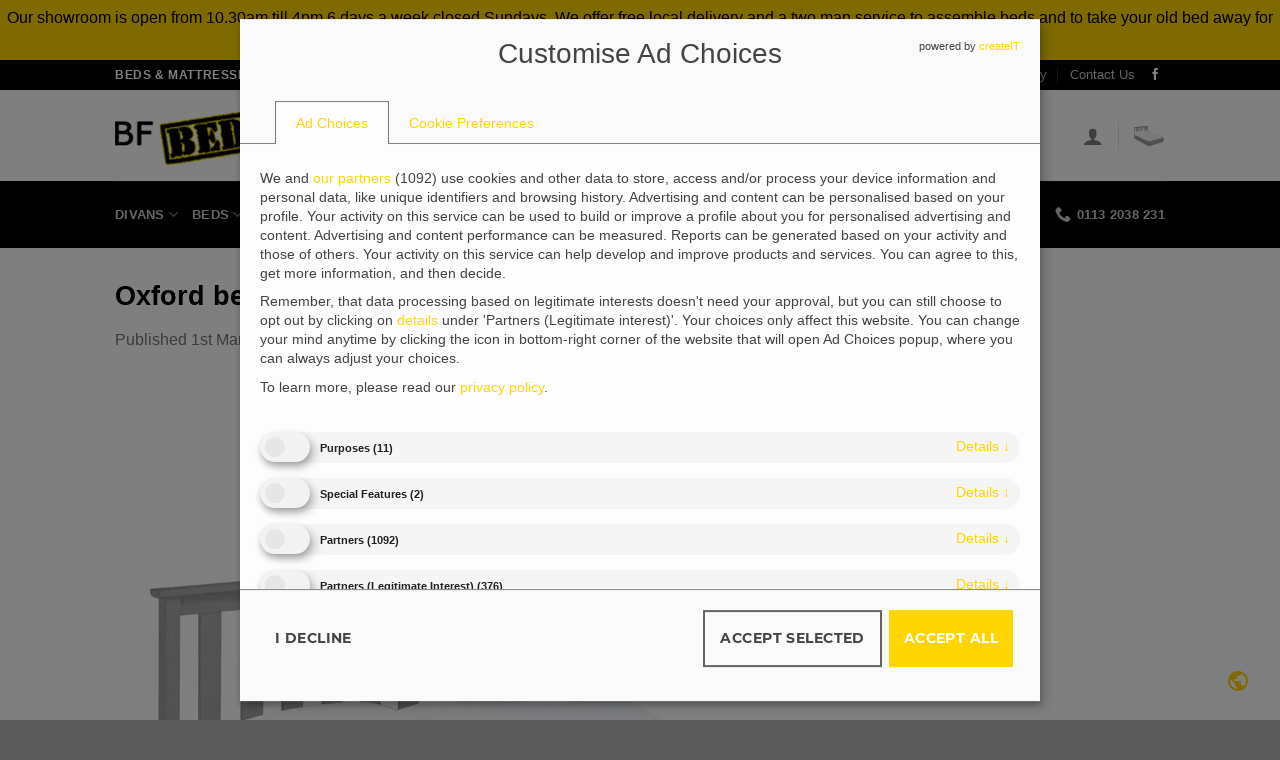

--- FILE ---
content_type: text/html; charset=UTF-8
request_url: https://bfbeds.co.uk/?attachment_id=44590
body_size: 23420
content:
<!DOCTYPE html>
<html lang="en-GB" class="loading-site no-js">
<head>
	<meta charset="UTF-8" >
	<link rel="profile" href="http://gmpg.org/xfn/11" >
	<link rel="pingback" href="https://bfbeds.co.uk/xmlrpc.php" >

	<script>(function(html){html.className = html.className.replace(/\bno-js\b/,'js')})(document.documentElement);</script>
<meta name='robots' content='index, follow, max-image-preview:large, max-snippet:-1, max-video-preview:-1' />
	<style>img:is([sizes="auto" i], [sizes^="auto," i]) { contain-intrinsic-size: 3000px 1500px }</style>
	<meta name="viewport" content="width=device-width, initial-scale=1" /><script src="https://bfbeds.co.uk/wp-json/custom/v1/generate-tcf-config?v=48" defer="defer" ></script>
<script>
document.addEventListener('ctTCModelUpdated', function(e) {
    sendTCStringToServer(e.detail.encodedTCString, e.detail.cookiesConsent);
});
function sendTCStringToServer(encodedTCString, cookiesConsent) {    
    let params = new URLSearchParams({
        'action': 'ct_ultimate_gdpr_consent_give_tcf',
        'data[tcf]': encodedTCString,
        'nonce': '3c54cf8c60'
    });
    cookiesConsent.forEach(cookie => params.append('data[cookies][]', cookie));
    
    fetch('https://bfbeds.co.uk/wp-admin/admin-ajax.php', {
        method: 'POST',
        headers: { 'Content-Type': 'application/x-www-form-urlencoded' },
        body: params
    })
    .then(response => response.ok ? response.json() : Promise.reject('Failed to load'))
    .then(data => {})
    .catch(error => {}); 
}
</script>
<style>
@media (max-width: 767px) {
    .klaro .cookie-modal .cm-modal.cm-klaro {
        top: 0 !important;
    }
}
.klaro .cookie-modal .cm-list-input:checked+.cm-list-label .slider, .klaro .context-notice .cm-list-input:checked+.cm-list-label .slider, .klaro .cookie-notice .cm-list-input:checked+.cm-list-label .slider {
  background-color: #ffd500 !important;
}
.klaro .cookie-modal .cm-list-input.required:checked+.cm-list-label .slider, .klaro .context-notice .cm-list-input.required:checked+.cm-list-label .slider, .klaro .cookie-notice .cm-list-input.required:checked+.cm-list-label .slider {
    background-color: #ffd500 !important;
}
.klaro .cookie-modal .cm-list-input.half-checked:checked+.cm-list-label .slider, .klaro .context-notice .cm-list-input.half-checked:checked+.cm-list-label .slider, .klaro .cookie-notice .cm-list-input.half-checked:checked+.cm-list-label .slider {
    background-color: #ffd500 !important;
}
.klaro .cookie-modal .cm-list-input.only-required+.cm-list-label .slider, .klaro .context-notice .cm-list-input.only-required+.cm-list-label .slider, .klaro .cookie-notice .cm-list-input.only-required+.cm-list-label .slider {
    background-color: #ffd500 !important;
}
.klaro .cm-btn.cm-btn-success {
    background-color: #ffd500 !important;    
}
.klaro .cookie-modal a, .klaro .context-notice a, .klaro .cookie-notice a {
    color: #ffd500 !important;    
}
.klaro .clickable {
    color: #ffd500 !important;
}
#ct-consent-btn-1 {
    color: #ffd500;    
}</style>
	<!-- This site is optimized with the Yoast SEO plugin v26.4 - https://yoast.com/wordpress/plugins/seo/ -->
	<title>Oxford bed ottoman bed (1) - BF Beds, Leeds, Cheap beds Leeds</title>
	<link rel="canonical" href="https://bfbeds.co.uk/" />
	<meta property="og:locale" content="en_GB" />
	<meta property="og:type" content="article" />
	<meta property="og:title" content="Oxford bed ottoman bed (1) - BF Beds, Leeds, Cheap beds Leeds" />
	<meta property="og:url" content="https://bfbeds.co.uk/" />
	<meta property="og:site_name" content="BF Beds, Leeds, Cheap beds Leeds" />
	<meta property="article:publisher" content="https://www.facebook.com/bedsinleeds/" />
	<meta property="article:modified_time" content="2019-03-01T13:57:30+00:00" />
	<meta property="og:image" content="https://bfbeds.co.uk" />
	<meta property="og:image:width" content="950" />
	<meta property="og:image:height" content="950" />
	<meta property="og:image:type" content="image/jpeg" />
	<meta name="twitter:card" content="summary_large_image" />
	<script type="application/ld+json" class="yoast-schema-graph">{"@context":"https://schema.org","@graph":[{"@type":"WebPage","@id":"https://bfbeds.co.uk/","url":"https://bfbeds.co.uk/","name":"Oxford bed ottoman bed (1) - BF Beds, Leeds, Cheap beds Leeds","isPartOf":{"@id":"https://bfbeds.co.uk/#website"},"primaryImageOfPage":{"@id":"https://bfbeds.co.uk/#primaryimage"},"image":{"@id":"https://bfbeds.co.uk/#primaryimage"},"thumbnailUrl":"https://bfbeds.co.uk/wp-content/uploads/2019/03/Oxford-bed-ottoman-bed-1.jpg","datePublished":"2019-03-01T13:55:51+00:00","dateModified":"2019-03-01T13:57:30+00:00","breadcrumb":{"@id":"https://bfbeds.co.uk/#breadcrumb"},"inLanguage":"en-GB","potentialAction":[{"@type":"ReadAction","target":["https://bfbeds.co.uk/"]}]},{"@type":"ImageObject","inLanguage":"en-GB","@id":"https://bfbeds.co.uk/#primaryimage","url":"https://bfbeds.co.uk/wp-content/uploads/2019/03/Oxford-bed-ottoman-bed-1.jpg","contentUrl":"https://bfbeds.co.uk/wp-content/uploads/2019/03/Oxford-bed-ottoman-bed-1.jpg","width":950,"height":950,"caption":"Oxford gas lift in grey"},{"@type":"BreadcrumbList","@id":"https://bfbeds.co.uk/#breadcrumb","itemListElement":[{"@type":"ListItem","position":1,"name":"BF Beds Home","item":"https://bfbeds.co.uk/"},{"@type":"ListItem","position":2,"name":"Beds","item":"https://bfbeds.co.uk/product-category/beds-in-leeds/"},{"@type":"ListItem","position":3,"name":"Oxford Gas Lift Bed","item":"https://bfbeds.co.uk/beds/beds-in-leeds/wooden-beds/oxford-gas-lift-bed/"},{"@type":"ListItem","position":4,"name":"Oxford bed ottoman bed (1)"}]},{"@type":"WebSite","@id":"https://bfbeds.co.uk/#website","url":"https://bfbeds.co.uk/","name":"BF Beds, Leeds, Cheap beds Leeds","description":"Cheap beds and mattresses in Leeds","potentialAction":[{"@type":"SearchAction","target":{"@type":"EntryPoint","urlTemplate":"https://bfbeds.co.uk/?s={search_term_string}"},"query-input":{"@type":"PropertyValueSpecification","valueRequired":true,"valueName":"search_term_string"}}],"inLanguage":"en-GB"}]}</script>
	<!-- / Yoast SEO plugin. -->


<link href='https://fonts.gstatic.com' crossorigin rel='preconnect' />
<link rel='prefetch' href='https://bfbeds.co.uk/wp-content/themes/flatsome/assets/js/flatsome.js?ver=e1ad26bd5672989785e1' />
<link rel='prefetch' href='https://bfbeds.co.uk/wp-content/themes/flatsome/assets/js/chunk.slider.js?ver=3.19.14' />
<link rel='prefetch' href='https://bfbeds.co.uk/wp-content/themes/flatsome/assets/js/chunk.popups.js?ver=3.19.14' />
<link rel='prefetch' href='https://bfbeds.co.uk/wp-content/themes/flatsome/assets/js/chunk.tooltips.js?ver=3.19.14' />
<link rel='prefetch' href='https://bfbeds.co.uk/wp-content/themes/flatsome/assets/js/woocommerce.js?ver=dd6035ce106022a74757' />
<link rel="alternate" type="application/rss+xml" title="BF Beds, Leeds, Cheap beds Leeds &raquo; Feed" href="https://bfbeds.co.uk/feed/" />
<link rel="alternate" type="application/rss+xml" title="BF Beds, Leeds, Cheap beds Leeds &raquo; Comments Feed" href="https://bfbeds.co.uk/comments/feed/" />
<link rel='stylesheet' id='ct-ultimate-gdpr-cookie-popup-css' href='https://bfbeds.co.uk/wp-content/plugins/ct-ultimate-gdpr/assets/css/cookie-popup.min.css?ver=6.8.3' media='all' />
<link rel='stylesheet' id='ct-ultimate-gdpr-custom-fonts-css' href='https://bfbeds.co.uk/wp-content/plugins/ct-ultimate-gdpr/assets/css/fonts/fonts.css?ver=6.8.3' media='all' />
<link rel='stylesheet' id='dashicons-css' href='https://bfbeds.co.uk/wp-includes/css/dashicons.css?ver=6.8.3' media='all' />
<style id='dashicons-inline-css'>
[data-font="Dashicons"]:before {font-family: 'Dashicons' !important;content: attr(data-icon) !important;speak: none !important;font-weight: normal !important;font-variant: normal !important;text-transform: none !important;line-height: 1 !important;font-style: normal !important;-webkit-font-smoothing: antialiased !important;-moz-osx-font-smoothing: grayscale !important;}
</style>
<link rel='stylesheet' id='ct-ultimate-gdpr-css' href='https://bfbeds.co.uk/wp-content/plugins/ct-ultimate-gdpr/assets/css/style.min.css?ver=5.3.9' media='all' />
<link rel='stylesheet' id='ct-ultimate-gdpr-font-awesome-css' href='https://bfbeds.co.uk/wp-content/plugins/ct-ultimate-gdpr/assets/css/fonts/font-awesome/css/font-awesome.min.css?ver=6.8.3' media='all' />
<style id='woocommerce-inline-inline-css'>
.woocommerce form .form-row .required { visibility: visible; }
</style>
<link rel='stylesheet' id='nochexapi-css' href='https://bfbeds.co.uk/wp-content/plugins/nochexapi/public/css/nochexapi-public.css?ver=4.8.3' media='all' />
<link rel='stylesheet' id='brands-styles-css' href='https://bfbeds.co.uk/wp-content/plugins/woocommerce/assets/css/brands.css?ver=10.3.7' media='all' />
<link rel='stylesheet' id='ct-ultimate-gdpr-jquery-ui-css' href='https://bfbeds.co.uk/wp-content/plugins/ct-ultimate-gdpr/assets/css/jquery-ui.min.css?ver=6.8.3' media='all' />
<link rel='stylesheet' id='flatsome-main-css' href='https://bfbeds.co.uk/wp-content/themes/flatsome/assets/css/flatsome.css?ver=3.19.14' media='all' />
<style id='flatsome-main-inline-css'>
@font-face {
				font-family: "fl-icons";
				font-display: block;
				src: url(https://bfbeds.co.uk/wp-content/themes/flatsome/assets/css/icons/fl-icons.eot?v=3.19.14);
				src:
					url(https://bfbeds.co.uk/wp-content/themes/flatsome/assets/css/icons/fl-icons.eot#iefix?v=3.19.14) format("embedded-opentype"),
					url(https://bfbeds.co.uk/wp-content/themes/flatsome/assets/css/icons/fl-icons.woff2?v=3.19.14) format("woff2"),
					url(https://bfbeds.co.uk/wp-content/themes/flatsome/assets/css/icons/fl-icons.ttf?v=3.19.14) format("truetype"),
					url(https://bfbeds.co.uk/wp-content/themes/flatsome/assets/css/icons/fl-icons.woff?v=3.19.14) format("woff"),
					url(https://bfbeds.co.uk/wp-content/themes/flatsome/assets/css/icons/fl-icons.svg?v=3.19.14#fl-icons) format("svg");
			}
</style>
<link rel='stylesheet' id='flatsome-shop-css' href='https://bfbeds.co.uk/wp-content/themes/flatsome/assets/css/flatsome-shop.css?ver=3.19.14' media='all' />
<link rel='stylesheet' id='flatsome-style-css' href='https://bfbeds.co.uk/wp-content/themes/flatsome-child/style.css?ver=3.0' media='all' />
<script src="https://bfbeds.co.uk/wp-content/plugins/ct-ultimate-gdpr/assets/js/load-deferred-assets.js?ver=6.8.3" id="ct-ultimate-gdpr-defer-assets-js"></script>
<script src="https://bfbeds.co.uk/wp-includes/js/jquery/jquery.js?ver=3.7.1" id="jquery-core-js"></script>
<script id="ct-ultimate-gdpr-tcfcmp-js-extra">
var ct_ultimate_gdpr_tcf = {"GVL_BASE_URL":"https:\/\/bfbeds.co.uk\/wp-json\/custom\/v1","GVL_LATEST_FILENAME":"get-vendor-list?v=48","DEBUG_MODE":"","CONSENT_MODE":"1","HIDE_TAB_1":"","HIDE_TAB_2":"","VENDOR_FETCH_DISABLED":"","MINIMIZE":""};
</script>
<script defer="defer" src="https://bfbeds.co.uk/wp-content/plugins/ct-ultimate-gdpr/assets/tcf/dist/bundle-en.js?ver=48" id="ct-ultimate-gdpr-tcfcmp-js"></script>
<script src="https://bfbeds.co.uk/wp-content/plugins/ct-ultimate-gdpr/assets/js/service-facebook-pixel.js?ver=6.8.3" id="ct-ultimate-gdpr-service-facebook-pixel-js"></script>
<script src="https://bfbeds.co.uk/wp-content/plugins/woocommerce/assets/js/jquery-blockui/jquery.blockUI.js?ver=2.7.0-wc.10.3.7" id="wc-jquery-blockui-js" data-wp-strategy="defer"></script>
<script id="wc-add-to-cart-js-extra">
var wc_add_to_cart_params = {"ajax_url":"\/wp-admin\/admin-ajax.php","wc_ajax_url":"\/?wc-ajax=%%endpoint%%","i18n_view_cart":"View basket","cart_url":"https:\/\/bfbeds.co.uk\/all-products\/cart\/","is_cart":"","cart_redirect_after_add":"no"};
</script>
<script src="https://bfbeds.co.uk/wp-content/plugins/woocommerce/assets/js/frontend/add-to-cart.js?ver=10.3.7" id="wc-add-to-cart-js" defer data-wp-strategy="defer"></script>
<script src="https://bfbeds.co.uk/wp-content/plugins/woocommerce/assets/js/js-cookie/js.cookie.js?ver=2.1.4-wc.10.3.7" id="wc-js-cookie-js" data-wp-strategy="defer"></script>
<script src="https://bfbeds.co.uk/wp-content/plugins/nochexapi/public/js/nochexapi-public.js?ver=4.8.3" id="nochexapi-js"></script>
<script id="ct-ultimate-gdpr-cookie-list-js-extra">
var ct_ultimate_gdpr_cookie_list = {"list":[]};
</script>
<script src="https://bfbeds.co.uk/wp-content/plugins/ct-ultimate-gdpr/assets/js/cookie-list.js?ver=5.3.9" id="ct-ultimate-gdpr-cookie-list-js"></script>
<script src="https://bfbeds.co.uk/wp-content/plugins/ct-ultimate-gdpr/assets/js/shortcode-block-cookie.js?ver=5.3.9" id="ct-ultimate-gdpr-shortcode-block-cookie-js"></script>
	<noscript><style>.woocommerce-product-gallery{ opacity: 1 !important; }</style></noscript>
	<link rel="icon" href="https://bfbeds.co.uk/wp-content/uploads/2023/04/cropped-favicon-32x32.png" sizes="32x32" />
<link rel="icon" href="https://bfbeds.co.uk/wp-content/uploads/2023/04/cropped-favicon-192x192.png" sizes="192x192" />
<link rel="apple-touch-icon" href="https://bfbeds.co.uk/wp-content/uploads/2023/04/cropped-favicon-180x180.png" />
<meta name="msapplication-TileImage" content="https://bfbeds.co.uk/wp-content/uploads/2023/04/cropped-favicon-270x270.png" />
<style id="custom-css" type="text/css">:root {--primary-color: #ffd500;--fs-color-primary: #ffd500;--fs-color-secondary: #111111;--fs-color-success: #7a9c59;--fs-color-alert: #b20000;--fs-experimental-link-color: #111111;--fs-experimental-link-color-hover: #494949;}.tooltipster-base {--tooltip-color: #fff;--tooltip-bg-color: #000;}.off-canvas-right .mfp-content, .off-canvas-left .mfp-content {--drawer-width: 300px;}.off-canvas .mfp-content.off-canvas-cart {--drawer-width: 360px;}.header-main{height: 91px}#logo img{max-height: 91px}#logo{width:166px;}.header-bottom{min-height: 43px}.header-top{min-height: 30px}.transparent .header-main{height: 30px}.transparent #logo img{max-height: 30px}.has-transparent + .page-title:first-of-type,.has-transparent + #main > .page-title,.has-transparent + #main > div > .page-title,.has-transparent + #main .page-header-wrapper:first-of-type .page-title{padding-top: 110px;}.header.show-on-scroll,.stuck .header-main{height:70px!important}.stuck #logo img{max-height: 70px!important}.search-form{ width: 93%;}.header-bg-color {background-color: rgba(255,255,255,0.9)}.header-bottom {background-color: #424242}.top-bar-nav > li > a{line-height: 16px }.header-bottom-nav > li > a{line-height: 47px }@media (max-width: 549px) {.header-main{height: 70px}#logo img{max-height: 70px}}.nav-dropdown-has-arrow.nav-dropdown-has-border li.has-dropdown:before{border-bottom-color: #FFFFFF;}.nav .nav-dropdown{border-color: #FFFFFF }.nav-dropdown-has-arrow li.has-dropdown:after{border-bottom-color: #FFFFFF;}.nav .nav-dropdown{background-color: #FFFFFF}@media screen and (min-width: 550px){.products .box-vertical .box-image{min-width: 247px!important;width: 247px!important;}}.footer-2{background-color: #111111}.nav-vertical-fly-out > li + li {border-top-width: 1px; border-top-style: solid;}/* Custom CSS */.icon-box-text p {color: #111;}.absolute-footer.dark {color: #fff;background: #111;}.overlay{background-color: rgba(0, 0,0,0.35)!important;}#title-main, #intro-main{text-align: center;}.faq-section{padding: 30px 20px;background: #ffd600;color: #000!important; }h1,h2,h3,h4,h5,h6{color: #000;}.accordion-title {border-top: 1px solid #000;}.accordion-title.active, .has-icon-bg .icon .icon-inner, .logo a, .primary.is-underline, .primary.is-link, .badge-outline .badge-inner, .nav-outline>li.active>a, .nav-outline>li.active>a, .cart-icon strong, [data-color=primary], .is-outline.primary {color: #000;}.dark .button, .dark input[type=button], .dark input[type=reset], .dark input[type=submit] {color: #000;}.button, input[type=button].button, input[type=reset].button, input[type=submit], input[type=submit].button {color: #000;}.grid-tools a,.grid-tools a:hover {color: #000;}.label-new.menu-item > a:after{content:"New";}.label-hot.menu-item > a:after{content:"Hot";}.label-sale.menu-item > a:after{content:"Sale";}.label-popular.menu-item > a:after{content:"Popular";}</style>		<style id="wp-custom-css">
			.header-bottom, .header-top {
    background-color: #000!important;
}

.demo_store {
    background-color: #ffd500;
    color: #000;
    margin: 0;
    padding: 5px;
    text-align: center;
}
.woocommerce-store-notice__dismiss-link{
	background: #000; border-radius: 15px; padding: 5px 7px; margin: 0 0 0 25px; color: #fff;
}
.woocommerce-store-notice__dismiss-link:hover{
color: #fff;
}
.single_add_to_cart_button,.button.checkout,.button.alt:not(.is-outline){color: #fff;}		</style>
			
	<!-- Google tag (gtag.js) -->
	<script async src="https://www.googletagmanager.com/gtag/js?id=AW-956543769"></script>
	<script>
	  window.dataLayer = window.dataLayer || [];
	  function gtag(){dataLayer.push(arguments);}
	  gtag('js', new Date());

	  gtag('config', 'AW-956543769');
	</script>
	
	<script>
	  gtag('config', 'AW-956543769/q86pCPa0rvcDEJnmjsgD', {
		'phone_conversion_number': '0113 203 8231'
	  });
	</script>
	
	<!-- Google tag (gtag.js) -->
<script async src="https://www.googletagmanager.com/gtag/js?id=UA-12923828-63"></script>
<script>
  window.dataLayer = window.dataLayer || [];
  function gtag(){dataLayer.push(arguments);}
  gtag('js', new Date());

  gtag('config', 'UA-12923828-63');
</script>

</head>

<body class="attachment wp-singular attachment-template-default single single-attachment postid-44590 attachmentid-44590 attachment-jpeg wp-theme-flatsome wp-child-theme-flatsome-child theme-flatsome woocommerce-demo-store woocommerce-no-js lightbox nav-dropdown-has-arrow nav-dropdown-has-shadow nav-dropdown-has-border">

<p role="complementary" aria-label="Store notice" class="woocommerce-store-notice demo_store" data-notice-id="dc41e150c547b0212b3ef20576365948" style="display:none;">Our showroom is open from 10.30am till 4pm 6 days a week closed Sundays. We offer free local delivery and a two man service to assemble beds and to take your old bed away for a small fee, please contact the store for more info on this service . Free parking. <a role="button" href="#" class="woocommerce-store-notice__dismiss-link">Dismiss</a></p>
<a class="skip-link screen-reader-text" href="#main">Skip to content</a>

<div id="wrapper">

	
	<header id="header" class="header has-sticky sticky-jump">
		<div class="header-wrapper">
			<div id="top-bar" class="header-top hide-for-sticky nav-dark">
    <div class="flex-row container">
      <div class="flex-col hide-for-medium flex-left">
          <ul class="nav nav-left medium-nav-center nav-small  nav-divided">
              <li class="html custom html_topbar_left"><strong class="uppercase">Beds & Mattresses | Free delivery in Leeds & W. Yorks.</strong></li>          </ul>
      </div>

      <div class="flex-col hide-for-medium flex-center">
          <ul class="nav nav-center nav-small  nav-divided">
                        </ul>
      </div>

      <div class="flex-col hide-for-medium flex-right">
         <ul class="nav top-bar-nav nav-right nav-small  nav-divided">
              <li id="menu-item-46940" class="menu-item menu-item-type-post_type menu-item-object-page menu-item-46940 menu-item-design-default"><a href="https://bfbeds.co.uk/google-reviews/" class="nav-top-link">Reviews</a></li>
<li id="menu-item-47681" class="menu-item menu-item-type-custom menu-item-object-custom menu-item-47681 menu-item-design-default"><a href="/blog/" class="nav-top-link">News &#038; Info</a></li>
<li id="menu-item-37987" class="menu-item menu-item-type-post_type menu-item-object-page menu-item-37987 menu-item-design-default"><a href="https://bfbeds.co.uk/faqs/" class="nav-top-link">FAQ’s</a></li>
<li id="menu-item-40970" class="menu-item menu-item-type-post_type menu-item-object-page menu-item-40970 menu-item-design-default"><a href="https://bfbeds.co.uk/bed-mattress-delivery-leeds/" class="nav-top-link">Delivery</a></li>
<li id="menu-item-37992" class="menu-item menu-item-type-post_type menu-item-object-page menu-item-37992 menu-item-design-default"><a href="https://bfbeds.co.uk/contact/" class="nav-top-link">Contact Us</a></li>
<li class="html header-social-icons ml-0">
	<div class="social-icons follow-icons" ><a href="https://www.facebook.com/bedsinleeds" target="_blank" data-label="Facebook" class="icon plain facebook tooltip" title="Follow on Facebook" aria-label="Follow on Facebook" rel="noopener nofollow" ><i class="icon-facebook" ></i></a></div></li>
          </ul>
      </div>

            <div class="flex-col show-for-medium flex-grow">
          <ul class="nav nav-center nav-small mobile-nav  nav-divided">
              <li class="html custom html_topbar_left"><strong class="uppercase">Beds & Mattresses | Free delivery in Leeds & W. Yorks.</strong></li>          </ul>
      </div>
      
    </div>
</div>
<div id="masthead" class="header-main ">
      <div class="header-inner flex-row container logo-left medium-logo-center" role="navigation">

          <!-- Logo -->
          <div id="logo" class="flex-col logo">
            
<!-- Header logo -->
<a href="https://bfbeds.co.uk/" title="BF Beds, Leeds, Cheap beds Leeds - Cheap beds and mattresses in Leeds" rel="home">
		<img width="950" height="950" src="https://bfbeds.co.uk/wp-content/uploads/2019/03/Oxford-bed-ottoman-bed-1.jpg" class="header-logo-sticky" alt="BF Beds, Leeds, Cheap beds Leeds"/><img width="200" height="71" src="https://bfbeds.co.uk/wp-content/uploads/2022/12/bf-beds-leeds.png" class="header_logo header-logo" alt="BF Beds, Leeds, Cheap beds Leeds"/><img  width="950" height="950" src="https://bfbeds.co.uk/wp-content/uploads/2019/03/Oxford-bed-ottoman-bed-1.jpg" class="header-logo-dark" alt="BF Beds, Leeds, Cheap beds Leeds"/></a>
          </div>

          <!-- Mobile Left Elements -->
          <div class="flex-col show-for-medium flex-left">
            <ul class="mobile-nav nav nav-left ">
              <li class="nav-icon has-icon">
  		<a href="#" data-open="#main-menu" data-pos="left" data-bg="main-menu-overlay" data-color="" class="is-small" aria-label="Menu" aria-controls="main-menu" aria-expanded="false">

		  <i class="icon-menu" ></i>
		  <span class="menu-title uppercase hide-for-small">Menu</span>		</a>
	</li>
            </ul>
          </div>

          <!-- Left Elements -->
          <div class="flex-col hide-for-medium flex-left
            flex-grow">
            <ul class="header-nav header-nav-main nav nav-left  nav-uppercase" >
              <li class="html custom html_nav_position_text"><h3>A Showrooom Service at Internet Prices</h3></li>            </ul>
          </div>

          <!-- Right Elements -->
          <div class="flex-col hide-for-medium flex-right">
            <ul class="header-nav header-nav-main nav nav-right  nav-uppercase">
              
<li class="account-item has-icon" >

	<a href="https://bfbeds.co.uk/all-products/my-account/" class="nav-top-link nav-top-not-logged-in is-small is-small" title="Login" aria-label="Login" data-open="#login-form-popup" >
		<i class="icon-user" ></i>	</a>




</li>
<li class="header-divider"></li><li class="cart-item has-icon has-dropdown">

<a href="https://bfbeds.co.uk/all-products/cart/" class="header-cart-link is-small" title="Basket" >


  <span class="image-icon header-cart-icon" data-icon-label="0">
	<img class="cart-img-icon" alt="Basket" src="https://bfbeds.co.uk/wp-content/uploads/2019/03/Oxford-bed-ottoman-bed-1.jpg" width="950" height="950"/>
  </span>
</a>

 <ul class="nav-dropdown nav-dropdown-simple">
    <li class="html widget_shopping_cart">
      <div class="widget_shopping_cart_content">
        

	<div class="ux-mini-cart-empty flex flex-row-col text-center pt pb">
				<div class="ux-mini-cart-empty-icon">
			<svg xmlns="http://www.w3.org/2000/svg" viewBox="0 0 17 19" style="opacity:.1;height:80px;">
				<path d="M8.5 0C6.7 0 5.3 1.2 5.3 2.7v2H2.1c-.3 0-.6.3-.7.7L0 18.2c0 .4.2.8.6.8h15.7c.4 0 .7-.3.7-.7v-.1L15.6 5.4c0-.3-.3-.6-.7-.6h-3.2v-2c0-1.6-1.4-2.8-3.2-2.8zM6.7 2.7c0-.8.8-1.4 1.8-1.4s1.8.6 1.8 1.4v2H6.7v-2zm7.5 3.4 1.3 11.5h-14L2.8 6.1h2.5v1.4c0 .4.3.7.7.7.4 0 .7-.3.7-.7V6.1h3.5v1.4c0 .4.3.7.7.7s.7-.3.7-.7V6.1h2.6z" fill-rule="evenodd" clip-rule="evenodd" fill="currentColor"></path>
			</svg>
		</div>
				<p class="woocommerce-mini-cart__empty-message empty">No products in the basket.</p>
					<p class="return-to-shop">
				<a class="button primary wc-backward" href="https://bfbeds.co.uk/shop/">
					Return to shop				</a>
			</p>
				</div>


      </div>
    </li>
     </ul>

</li>
            </ul>
          </div>

          <!-- Mobile Right Elements -->
          <div class="flex-col show-for-medium flex-right">
            <ul class="mobile-nav nav nav-right ">
              <li class="cart-item has-icon">


		<a href="https://bfbeds.co.uk/all-products/cart/" class="header-cart-link is-small off-canvas-toggle nav-top-link" title="Basket" data-open="#cart-popup" data-class="off-canvas-cart" data-pos="right" >

  <span class="image-icon header-cart-icon" data-icon-label="0">
	<img class="cart-img-icon" alt="Basket" src="https://bfbeds.co.uk/wp-content/uploads/2019/03/Oxford-bed-ottoman-bed-1.jpg" width="950" height="950"/>
  </span>
</a>


  <!-- Cart Sidebar Popup -->
  <div id="cart-popup" class="mfp-hide">
  <div class="cart-popup-inner inner-padding cart-popup-inner--sticky">
      <div class="cart-popup-title text-center">
          <span class="heading-font uppercase">Basket</span>
          <div class="is-divider"></div>
      </div>
	  <div class="widget_shopping_cart">
		  <div class="widget_shopping_cart_content">
			  

	<div class="ux-mini-cart-empty flex flex-row-col text-center pt pb">
				<div class="ux-mini-cart-empty-icon">
			<svg xmlns="http://www.w3.org/2000/svg" viewBox="0 0 17 19" style="opacity:.1;height:80px;">
				<path d="M8.5 0C6.7 0 5.3 1.2 5.3 2.7v2H2.1c-.3 0-.6.3-.7.7L0 18.2c0 .4.2.8.6.8h15.7c.4 0 .7-.3.7-.7v-.1L15.6 5.4c0-.3-.3-.6-.7-.6h-3.2v-2c0-1.6-1.4-2.8-3.2-2.8zM6.7 2.7c0-.8.8-1.4 1.8-1.4s1.8.6 1.8 1.4v2H6.7v-2zm7.5 3.4 1.3 11.5h-14L2.8 6.1h2.5v1.4c0 .4.3.7.7.7.4 0 .7-.3.7-.7V6.1h3.5v1.4c0 .4.3.7.7.7s.7-.3.7-.7V6.1h2.6z" fill-rule="evenodd" clip-rule="evenodd" fill="currentColor"></path>
			</svg>
		</div>
				<p class="woocommerce-mini-cart__empty-message empty">No products in the basket.</p>
					<p class="return-to-shop">
				<a class="button primary wc-backward" href="https://bfbeds.co.uk/shop/">
					Return to shop				</a>
			</p>
				</div>


		  </div>
	  </div>
               </div>
  </div>

</li>
            </ul>
          </div>

      </div>

            <div class="container"><div class="top-divider full-width"></div></div>
      </div>
<div id="wide-nav" class="header-bottom wide-nav nav-dark hide-for-medium">
    <div class="flex-row container">

                        <div class="flex-col hide-for-medium flex-left">
                <ul class="nav header-nav header-bottom-nav nav-left  nav-uppercase">
                    <li id="menu-item-47472" class="menu-item menu-item-type-taxonomy menu-item-object-product_cat menu-item-has-children menu-item-47472 menu-item-design-default has-dropdown"><a href="https://bfbeds.co.uk/product-category/divan-beds-leeds/" class="nav-top-link" aria-expanded="false" aria-haspopup="menu">Divans<i class="icon-angle-down" ></i></a>
<ul class="sub-menu nav-dropdown nav-dropdown-simple">
	<li id="menu-item-47475" class="menu-item menu-item-type-taxonomy menu-item-object-product_cat menu-item-47475"><a href="https://bfbeds.co.uk/product-category/divan-beds-leeds/divan-bases/">Divans &#8211; Base only</a></li>
	<li id="menu-item-47474" class="menu-item menu-item-type-taxonomy menu-item-object-product_cat menu-item-47474"><a href="https://bfbeds.co.uk/product-category/divan-beds-leeds/base-headboard/">Divans &#8211; Base &amp; Headboard</a></li>
	<li id="menu-item-47473" class="menu-item menu-item-type-taxonomy menu-item-object-product_cat menu-item-47473"><a href="https://bfbeds.co.uk/product-category/divan-beds-leeds/divans/">Divans (mattress included)</a></li>
	<li id="menu-item-48103" class="menu-item menu-item-type-taxonomy menu-item-object-product_cat menu-item-48103"><a href="https://bfbeds.co.uk/product-category/divan-beds-leeds/divan-sets-headboard/">Divan Sets + Headboard</a></li>
	<li id="menu-item-47476" class="menu-item menu-item-type-taxonomy menu-item-object-product_cat menu-item-47476"><a href="https://bfbeds.co.uk/product-category/divan-beds-leeds/extra-strong-divans/">Extra Strong Divans</a></li>
	<li id="menu-item-47477" class="menu-item menu-item-type-taxonomy menu-item-object-product_cat menu-item-47477"><a href="https://bfbeds.co.uk/product-category/divan-beds-leeds/reinforced-divan-beds/">Reinforced Divan Beds</a></li>
</ul>
</li>
<li id="menu-item-33318" class="menu-item menu-item-type-post_type menu-item-object-page menu-item-has-children menu-item-33318 menu-item-design-default has-dropdown"><a href="https://bfbeds.co.uk/shop/" class="nav-top-link" aria-expanded="false" aria-haspopup="menu">Beds<i class="icon-angle-down" ></i></a>
<ul class="sub-menu nav-dropdown nav-dropdown-simple">
	<li id="menu-item-45644" class="menu-item menu-item-type-taxonomy menu-item-object-product_cat menu-item-45644"><a href="https://bfbeds.co.uk/product-category/beds-in-leeds/super-king-beds/">Super King Beds</a></li>
	<li id="menu-item-45642" class="menu-item menu-item-type-taxonomy menu-item-object-product_cat menu-item-45642"><a href="https://bfbeds.co.uk/product-category/beds-in-leeds/ottoman-storage-beds/">Ottoman Storage Beds</a></li>
	<li id="menu-item-45643" class="menu-item menu-item-type-taxonomy menu-item-object-product_cat menu-item-45643"><a href="https://bfbeds.co.uk/product-category/beds-in-leeds/shorty-beds/">Shorty Beds</a></li>
	<li id="menu-item-46796" class="menu-item menu-item-type-taxonomy menu-item-object-product_cat menu-item-46796"><a href="https://bfbeds.co.uk/product-category/beds-in-leeds/kids-beds/">Kids Beds</a></li>
	<li id="menu-item-47569" class="menu-item menu-item-type-taxonomy menu-item-object-product_cat menu-item-47569"><a href="https://bfbeds.co.uk/product-category/beds-in-leeds/bunk-beds/">Bunk Beds</a></li>
	<li id="menu-item-46797" class="menu-item menu-item-type-taxonomy menu-item-object-product_cat menu-item-46797"><a href="https://bfbeds.co.uk/product-category/beds-in-leeds/metal-beds/">Metal Beds</a></li>
	<li id="menu-item-46798" class="menu-item menu-item-type-taxonomy menu-item-object-product_cat menu-item-46798"><a href="https://bfbeds.co.uk/product-category/beds-in-leeds/cheap-sleigh-beds/">Sleigh &amp; Leather</a></li>
	<li id="menu-item-39854" class="menu-item menu-item-type-taxonomy menu-item-object-product_cat menu-item-39854"><a href="https://bfbeds.co.uk/product-category/beds-in-leeds/fabric-beds/">Fabric Beds</a></li>
	<li id="menu-item-46799" class="menu-item menu-item-type-taxonomy menu-item-object-product_cat menu-item-46799"><a href="https://bfbeds.co.uk/product-category/beds-in-leeds/sofa-beds-leeds/">Sofa Beds</a></li>
	<li id="menu-item-46800" class="menu-item menu-item-type-taxonomy menu-item-object-product_cat menu-item-46800"><a href="https://bfbeds.co.uk/product-category/beds-in-leeds/tv-beds/">TV Beds</a></li>
	<li id="menu-item-46801" class="menu-item menu-item-type-taxonomy menu-item-object-product_cat menu-item-46801"><a href="https://bfbeds.co.uk/product-category/beds-in-leeds/wooden-beds/">Wooden Beds</a></li>
</ul>
</li>
<li id="menu-item-34231" class="menu-item menu-item-type-post_type menu-item-object-page menu-item-has-children menu-item-34231 menu-item-design-default has-dropdown"><a href="https://bfbeds.co.uk/mattresses-in-leeds/" class="nav-top-link" aria-expanded="false" aria-haspopup="menu">Mattresses<i class="icon-angle-down" ></i></a>
<ul class="sub-menu nav-dropdown nav-dropdown-simple">
	<li id="menu-item-40344" class="menu-item menu-item-type-taxonomy menu-item-object-product_cat menu-item-40344"><a href="https://bfbeds.co.uk/product-category/mattresses-in-leeds/budget-mattresses/">Budget Mattresses</a></li>
	<li id="menu-item-38579" class="menu-item menu-item-type-taxonomy menu-item-object-product_cat menu-item-38579"><a href="https://bfbeds.co.uk/product-category/mattresses-in-leeds/orhtopaedic-mattresses/">Orthopaedic Mattresses</a></li>
	<li id="menu-item-38580" class="menu-item menu-item-type-taxonomy menu-item-object-product_cat menu-item-38580"><a href="https://bfbeds.co.uk/product-category/mattresses-in-leeds/pocket-spring-mattresses/">Pocket Spring Mattresses</a></li>
	<li id="menu-item-38577" class="menu-item menu-item-type-taxonomy menu-item-object-product_cat menu-item-38577"><a href="https://bfbeds.co.uk/product-category/mattresses-in-leeds/memory-foam-mattresses/">Memory Foam Mattresses</a></li>
	<li id="menu-item-38581" class="menu-item menu-item-type-taxonomy menu-item-object-product_cat menu-item-38581"><a href="https://bfbeds.co.uk/product-category/mattresses-in-leeds/gel-latex-mattress/">Gel / Latex Mattresses</a></li>
</ul>
</li>
<li id="menu-item-46498" class="menu-item menu-item-type-post_type menu-item-object-page menu-item-46498 menu-item-design-default"><a href="https://bfbeds.co.uk/mattress-divan-showroom/" class="nav-top-link">Mattress &#038; Divan Showroom</a></li>
<li id="menu-item-48235" class="menu-item menu-item-type-post_type menu-item-object-page menu-item-48235 menu-item-design-default"><a href="https://bfbeds.co.uk/value-range/" class="nav-top-link">Value Range</a></li>
                </ul>
            </div>
            
            
                        <div class="flex-col hide-for-medium flex-right flex-grow">
              <ul class="nav header-nav header-bottom-nav nav-right  nav-uppercase">
                   <li class="header-contact-wrapper">
		<ul id="header-contact" class="nav nav-divided nav-uppercase header-contact">
					<li class="">
			  <a target="_blank" rel="noopener" href="https://maps.google.com/?q=173, Town Street, Armley, Leeds, LS12 3JF." title="173, Town Street, Armley, Leeds, LS12 3JF." class="tooltip">
			  	 <i class="icon-map-pin-fill" style="font-size:16px;" ></i>			     <span>
			     	Location			     </span>
			  </a>
			</li>
			
			
						<li class="">
			  <a href="#" onclick="event.preventDefault()" class="tooltip" title="Mon - Sat 10am - 4pm ">
			  	   <i class="icon-clock" style="font-size:16px;" ></i>			        <span>Mon - Sat 10am - 4pm</span>
			  </a>
			 </li>
			
			
				</ul>
</li>
<li class="html custom html_nav_position_text_top"><li class="">
			  <a href="tel:01132038231" class="tooltip tooltipstered">
			     <i class="icon-phone" style="font-size:16px;"></i>			      <span>0113 2038 231</span>
			  </a>
			</li></li>              </ul>
            </div>
            
            
    </div>
</div>

<div class="header-bg-container fill"><div class="header-bg-image fill"></div><div class="header-bg-color fill"></div></div>		</div>
	</header>

	
	<main id="main" class="">

	<div id="primary" class="content-area image-attachment page-wrapper">
		<div id="content" class="site-content" role="main">
			<div class="row">
				<div class="large-12 columns">

				
					<article id="post-44590" class="post-44590 attachment type-attachment status-inherit hentry">
						<header class="entry-header">
							<h1 class="entry-title">Oxford bed ottoman bed (1)</h1>

							<div class="entry-meta">
								Published <span class="entry-date"><time class="entry-date" datetime="2019-03-01T13:55:51+00:00">1st March 2019</time></span> at <a href="https://bfbeds.co.uk/wp-content/uploads/2019/03/Oxford-bed-ottoman-bed-1.jpg" title="Link to full-size image">950 &times; 950</a> in <a href="https://bfbeds.co.uk/beds/beds-in-leeds/wooden-beds/oxford-gas-lift-bed/" title="Return to Oxford Gas Lift Bed" rel="gallery">Oxford Gas Lift Bed</a>															</div>
						</header>

						<div class="entry-content">

							<div class="entry-attachment">
								<div class="attachment">
									
									<a href="https://bfbeds.co.uk/?attachment_id=44591#main" title="Oxford bed ottoman bed (1)" rel="attachment"><img width="950" height="950" src="https://bfbeds.co.uk/wp-content/uploads/2019/03/Oxford-bed-ottoman-bed-1.jpg" class="attachment-1200x1200 size-1200x1200" alt="Oxford gas lift in grey" decoding="async" fetchpriority="high" srcset="https://bfbeds.co.uk/wp-content/uploads/2019/03/Oxford-bed-ottoman-bed-1.jpg 950w, https://bfbeds.co.uk/wp-content/uploads/2019/03/Oxford-bed-ottoman-bed-1-100x100.jpg 100w, https://bfbeds.co.uk/wp-content/uploads/2019/03/Oxford-bed-ottoman-bed-1-510x510.jpg 510w" sizes="(max-width: 950px) 100vw, 950px" /></a>
								</div>

															</div>

														
						</div>

						<footer class="entry-meta">
															Both comments and trackbacks are currently closed.																				</footer>


							<nav role="navigation" id="image-navigation" class="navigation-image">
								<div class="nav-previous"></div>
								<div class="nav-next"><a href='https://bfbeds.co.uk/?attachment_id=44591#main'>Next <span class="meta-nav">&rarr;</span></a></div>
							</nav>
					</article>

					
							</div>
			</div>
		</div>
	</div>


</main>

<footer id="footer" class="footer-wrapper">

	
<!-- FOOTER 1 -->

<!-- FOOTER 2 -->
<div class="footer-widgets footer footer-2 dark">
		<div class="row dark large-columns-4 mb-0">
	   		<div id="text-17" class="col pb-0 widget widget_text"><span class="widget-title">Who are BF Beds?</span><div class="is-divider small"></div>			<div class="textwidget"><p>BF Beds was started 10 years ago by the owner and manager Bobby Fowler. When Bobby started he operated from his van and sold to people online on selling sites.</p>
<p>As things progressed and Bobby was getting busier it became clear that customers wanted more than an online ordering service. After listening to his customers Bobby opened the showroom and &#8220;Mattress testing station&#8221; around 8 years ago and hasn&#8217;t looked back.</p>
<p>People come from far and wide now to deal with Bobby because of his fair &#8220;no nonsense&#8221; approach and quality products.</p>
</div>
		</div><div id="text-20" class="col pb-0 widget widget_text"><span class="widget-title">Delivery Times &#038; Costs</span><div class="is-divider small"></div>			<div class="textwidget"><p>Standard delivery around West Yorkshire is included FREE with your purchase. Our standard delivery day is Friday and comprises a one man service to your front door (or to the front door of your building).</p>
<p>A two man delivery and optional installation service is available by appointment seven days a week, with prior booking with prices starting from £30 for a standard bed to any room of your choice.</p>
<p>We hold a limited amount of stock at the showroom ready to go if you want to arrange your own transport at any time so please call to see what we have available for collection.</p>
</div>
		</div><div id="text-18" class="col pb-0 widget widget_text"><span class="widget-title">1 Year&#8217;s Warranty</span><div class="is-divider small"></div>			<div class="textwidget"><p>All of our products come with a one year manufacturers warranty as standard. This covers you in the unlikely event of manufacturing faults and instances where products are deemed unfit for purpose.</p>
<p>More information on this can be found on our <a href="/terms-conditions/">Terms and Conditions</a> page.</p>
<p><strong>About Us</strong></p>
<p><iframe src="https://www.youtube.com/embed/_qECBQoKcH0?si=QoXOKcd5_fcSYjDL" title="YouTube video player" frameborder="0" allow="accelerometer; autoplay; clipboard-write; encrypted-media; gyroscope; picture-in-picture; web-share" referrerpolicy="strict-origin-when-cross-origin" allowfullscreen></iframe></p>
</div>
		</div><div id="text-19" class="col pb-0 widget widget_text"><span class="widget-title">Contact / Opening</span><div class="is-divider small"></div>			<div class="textwidget"><p>Monday &#8211; Saturday, 10.30am &#8211; 4.30pm</p>
<p>Out of hours and Sunday appointments are available to view the showroom and try products one on one at your convenience &#8211; Please call to book.</p>
<p>Call – 0113 203 8231 / Mobile – 07792 871 689</p>
<p><strong>BF Beds Mattress Test Station &amp; Showroom<br />
</strong></p>
<p>Shaw Mills Business Centre,173 Town Street, Armley, Leeds, LS12 3JF</p>
</div>
		</div>		</div>
</div>

<script >
var Tawk_API=Tawk_API||{}, Tawk_LoadStart=new Date();
(function(){
var s1=document.createElement("script"),s0=document.getElementsByTagName("script")[0];
s1.async=true;
s1.src='https://embed.tawk.to/58b81f2341acfb239f84d3c2/default';
s1.charset='UTF-8';
s1.setAttribute('crossorigin','*');
s0.parentNode.insertBefore(s1,s0);
})();
</script>

<div class="absolute-footer dark medium-text-center small-text-center">
  <div class="container clearfix">

          <div class="footer-secondary pull-right">
                <div class="payment-icons inline-block"><div class="payment-icon"><svg version="1.1" xmlns="http://www.w3.org/2000/svg" xmlns:xlink="http://www.w3.org/1999/xlink"  viewBox="0 0 64 32">
<path d="M10.781 7.688c-0.251-1.283-1.219-1.688-2.344-1.688h-8.376l-0.061 0.405c5.749 1.469 10.469 4.595 12.595 10.501l-1.813-9.219zM13.125 19.688l-0.531-2.781c-1.096-2.907-3.752-5.594-6.752-6.813l4.219 15.939h5.469l8.157-20.032h-5.501l-5.062 13.688zM27.72 26.061l3.248-20.061h-5.187l-3.251 20.061h5.189zM41.875 5.656c-5.125 0-8.717 2.72-8.749 6.624-0.032 2.877 2.563 4.469 4.531 5.439 2.032 0.968 2.688 1.624 2.688 2.499 0 1.344-1.624 1.939-3.093 1.939-2.093 0-3.219-0.251-4.875-1.032l-0.688-0.344-0.719 4.499c1.219 0.563 3.437 1.064 5.781 1.064 5.437 0.032 8.97-2.688 9.032-6.843 0-2.282-1.405-4-4.376-5.439-1.811-0.904-2.904-1.563-2.904-2.499 0-0.843 0.936-1.72 2.968-1.72 1.688-0.029 2.936 0.314 3.875 0.752l0.469 0.248 0.717-4.344c-1.032-0.406-2.656-0.844-4.656-0.844zM55.813 6c-1.251 0-2.189 0.376-2.72 1.688l-7.688 18.374h5.437c0.877-2.467 1.096-3 1.096-3 0.592 0 5.875 0 6.624 0 0 0 0.157 0.688 0.624 3h4.813l-4.187-20.061h-4zM53.405 18.938c0 0 0.437-1.157 2.064-5.594-0.032 0.032 0.437-1.157 0.688-1.907l0.374 1.72c0.968 4.781 1.189 5.781 1.189 5.781-0.813 0-3.283 0-4.315 0z"></path>
</svg>
</div><div class="payment-icon"><svg version="1.1" xmlns="http://www.w3.org/2000/svg" xmlns:xlink="http://www.w3.org/1999/xlink"  viewBox="0 0 64 32">
<path d="M35.255 12.078h-2.396c-0.229 0-0.444 0.114-0.572 0.303l-3.306 4.868-1.4-4.678c-0.088-0.292-0.358-0.493-0.663-0.493h-2.355c-0.284 0-0.485 0.28-0.393 0.548l2.638 7.745-2.481 3.501c-0.195 0.275 0.002 0.655 0.339 0.655h2.394c0.227 0 0.439-0.111 0.569-0.297l7.968-11.501c0.191-0.275-0.006-0.652-0.341-0.652zM19.237 16.718c-0.23 1.362-1.311 2.276-2.691 2.276-0.691 0-1.245-0.223-1.601-0.644-0.353-0.417-0.485-1.012-0.374-1.674 0.214-1.35 1.313-2.294 2.671-2.294 0.677 0 1.227 0.225 1.589 0.65 0.365 0.428 0.509 1.027 0.404 1.686zM22.559 12.078h-2.384c-0.204 0-0.378 0.148-0.41 0.351l-0.104 0.666-0.166-0.241c-0.517-0.749-1.667-1-2.817-1-2.634 0-4.883 1.996-5.321 4.796-0.228 1.396 0.095 2.731 0.888 3.662 0.727 0.856 1.765 1.212 3.002 1.212 2.123 0 3.3-1.363 3.3-1.363l-0.106 0.662c-0.040 0.252 0.155 0.479 0.41 0.479h2.147c0.341 0 0.63-0.247 0.684-0.584l1.289-8.161c0.040-0.251-0.155-0.479-0.41-0.479zM8.254 12.135c-0.272 1.787-1.636 1.787-2.957 1.787h-0.751l0.527-3.336c0.031-0.202 0.205-0.35 0.41-0.35h0.345c0.899 0 1.747 0 2.185 0.511 0.262 0.307 0.341 0.761 0.242 1.388zM7.68 7.473h-4.979c-0.341 0-0.63 0.248-0.684 0.584l-2.013 12.765c-0.040 0.252 0.155 0.479 0.41 0.479h2.378c0.34 0 0.63-0.248 0.683-0.584l0.543-3.444c0.053-0.337 0.343-0.584 0.683-0.584h1.575c3.279 0 5.172-1.587 5.666-4.732 0.223-1.375 0.009-2.456-0.635-3.212-0.707-0.832-1.962-1.272-3.628-1.272zM60.876 7.823l-2.043 12.998c-0.040 0.252 0.155 0.479 0.41 0.479h2.055c0.34 0 0.63-0.248 0.683-0.584l2.015-12.765c0.040-0.252-0.155-0.479-0.41-0.479h-2.299c-0.205 0.001-0.379 0.148-0.41 0.351zM54.744 16.718c-0.23 1.362-1.311 2.276-2.691 2.276-0.691 0-1.245-0.223-1.601-0.644-0.353-0.417-0.485-1.012-0.374-1.674 0.214-1.35 1.313-2.294 2.671-2.294 0.677 0 1.227 0.225 1.589 0.65 0.365 0.428 0.509 1.027 0.404 1.686zM58.066 12.078h-2.384c-0.204 0-0.378 0.148-0.41 0.351l-0.104 0.666-0.167-0.241c-0.516-0.749-1.667-1-2.816-1-2.634 0-4.883 1.996-5.321 4.796-0.228 1.396 0.095 2.731 0.888 3.662 0.727 0.856 1.765 1.212 3.002 1.212 2.123 0 3.3-1.363 3.3-1.363l-0.106 0.662c-0.040 0.252 0.155 0.479 0.41 0.479h2.147c0.341 0 0.63-0.247 0.684-0.584l1.289-8.161c0.040-0.252-0.156-0.479-0.41-0.479zM43.761 12.135c-0.272 1.787-1.636 1.787-2.957 1.787h-0.751l0.527-3.336c0.031-0.202 0.205-0.35 0.41-0.35h0.345c0.899 0 1.747 0 2.185 0.511 0.261 0.307 0.34 0.761 0.241 1.388zM43.187 7.473h-4.979c-0.341 0-0.63 0.248-0.684 0.584l-2.013 12.765c-0.040 0.252 0.156 0.479 0.41 0.479h2.554c0.238 0 0.441-0.173 0.478-0.408l0.572-3.619c0.053-0.337 0.343-0.584 0.683-0.584h1.575c3.279 0 5.172-1.587 5.666-4.732 0.223-1.375 0.009-2.456-0.635-3.212-0.707-0.832-1.962-1.272-3.627-1.272z"></path>
</svg>
</div><div class="payment-icon"><svg version="1.1" xmlns="http://www.w3.org/2000/svg" xmlns:xlink="http://www.w3.org/1999/xlink"  viewBox="0 0 64 32">
<path d="M7.114 14.656c-1.375-0.5-2.125-0.906-2.125-1.531 0-0.531 0.437-0.812 1.188-0.812 1.437 0 2.875 0.531 3.875 1.031l0.563-3.5c-0.781-0.375-2.406-1-4.656-1-1.594 0-2.906 0.406-3.844 1.188-1 0.812-1.5 2-1.5 3.406 0 2.563 1.563 3.688 4.125 4.594 1.625 0.594 2.188 1 2.188 1.656 0 0.625-0.531 0.969-1.5 0.969-1.188 0-3.156-0.594-4.437-1.343l-0.563 3.531c1.094 0.625 3.125 1.281 5.25 1.281 1.688 0 3.063-0.406 4.031-1.157 1.063-0.843 1.594-2.062 1.594-3.656-0.001-2.625-1.595-3.719-4.188-4.657zM21.114 9.125h-3v-4.219l-4.031 0.656-0.563 3.563-1.437 0.25-0.531 3.219h1.937v6.844c0 1.781 0.469 3 1.375 3.75 0.781 0.625 1.907 0.938 3.469 0.938 1.219 0 1.937-0.219 2.468-0.344v-3.688c-0.282 0.063-0.938 0.22-1.375 0.22-0.906 0-1.313-0.5-1.313-1.563v-6.156h2.406l0.595-3.469zM30.396 9.031c-0.313-0.062-0.594-0.093-0.876-0.093-1.312 0-2.374 0.687-2.781 1.937l-0.313-1.75h-4.093v14.719h4.687v-9.563c0.594-0.719 1.437-0.968 2.563-0.968 0.25 0 0.5 0 0.812 0.062v-4.344zM33.895 2.719c-1.375 0-2.468 1.094-2.468 2.469s1.094 2.5 2.468 2.5 2.469-1.124 2.469-2.5-1.094-2.469-2.469-2.469zM36.239 23.844v-14.719h-4.687v14.719h4.687zM49.583 10.468c-0.843-1.094-2-1.625-3.469-1.625-1.343 0-2.531 0.563-3.656 1.75l-0.25-1.469h-4.125v20.155l4.688-0.781v-4.719c0.719 0.219 1.469 0.344 2.125 0.344 1.157 0 2.876-0.313 4.188-1.75 1.281-1.375 1.907-3.5 1.907-6.313 0-2.499-0.469-4.405-1.407-5.593zM45.677 19.532c-0.375 0.687-0.969 1.094-1.625 1.094-0.468 0-0.906-0.093-1.281-0.281v-7c0.812-0.844 1.531-0.938 1.781-0.938 1.188 0 1.781 1.313 1.781 3.812 0.001 1.437-0.219 2.531-0.656 3.313zM62.927 10.843c-1.032-1.312-2.563-2-4.501-2-4 0-6.468 2.938-6.468 7.688 0 2.625 0.656 4.625 1.968 5.875 1.157 1.157 2.844 1.719 5.032 1.719 2 0 3.844-0.469 5-1.251l-0.501-3.219c-1.157 0.625-2.5 0.969-4 0.969-0.906 0-1.532-0.188-1.969-0.594-0.5-0.406-0.781-1.094-0.875-2.062h7.75c0.031-0.219 0.062-1.281 0.062-1.625 0.001-2.344-0.5-4.188-1.499-5.5zM56.583 15.094c0.125-2.093 0.687-3.062 1.75-3.062s1.625 1 1.687 3.062h-3.437z"></path>
</svg>
</div><div class="payment-icon"><svg viewBox="0 0 64 32" xmlns="http://www.w3.org/2000/svg">
	<path d="M18.4306 31.9299V29.8062C18.4306 28.9938 17.9382 28.4618 17.0929 28.4618C16.6703 28.4618 16.2107 28.6021 15.8948 29.0639C15.6486 28.6763 15.2957 28.4618 14.7663 28.4618C14.4135 28.4618 14.0606 28.5691 13.7816 28.9567V28.532H13.043V31.9299H13.7816V30.0536C13.7816 29.4515 14.0975 29.167 14.5899 29.167C15.0823 29.167 15.3285 29.4845 15.3285 30.0536V31.9299H16.0671V30.0536C16.0671 29.4515 16.42 29.167 16.8754 29.167C17.3678 29.167 17.614 29.4845 17.614 30.0536V31.9299H18.4306ZM29.3863 28.532H28.1882V27.5051H27.4496V28.532H26.7808V29.2041H27.4496V30.7629C27.4496 31.5423 27.7655 32 28.6108 32C28.9268 32 29.2797 31.8928 29.5259 31.7526L29.3125 31.1134C29.0991 31.2536 28.8529 31.2907 28.6765 31.2907C28.3236 31.2907 28.1841 31.0763 28.1841 30.7258V29.2041H29.3822V28.532H29.3863ZM35.6562 28.4577C35.2335 28.4577 34.9504 28.6722 34.774 28.9526V28.5278H34.0354V31.9258H34.774V30.0124C34.774 29.4474 35.0202 29.1258 35.4797 29.1258C35.6192 29.1258 35.7957 29.1629 35.9393 29.1959L36.1527 28.4866C36.0049 28.4577 35.7957 28.4577 35.6562 28.4577ZM26.1817 28.8124C25.8288 28.5649 25.3364 28.4577 24.8071 28.4577C23.9618 28.4577 23.3997 28.8825 23.3997 29.5546C23.3997 30.1196 23.8223 30.4412 24.5609 30.5443L24.9138 30.5814C25.2995 30.6515 25.5128 30.7588 25.5128 30.9361C25.5128 31.1835 25.2297 31.3608 24.7373 31.3608C24.2449 31.3608 23.8551 31.1835 23.6089 31.0062L23.256 31.5711C23.6417 31.8557 24.1711 31.9959 24.7004 31.9959C25.6852 31.9959 26.2514 31.534 26.2514 30.899C26.2514 30.2969 25.7919 29.9794 25.0902 29.8722L24.7373 29.835C24.4214 29.7979 24.1752 29.7278 24.1752 29.5175C24.1752 29.2701 24.4214 29.1299 24.8112 29.1299C25.2338 29.1299 25.6565 29.3072 25.8698 29.4144L26.1817 28.8124ZM45.8323 28.4577C45.4097 28.4577 45.1265 28.6722 44.9501 28.9526V28.5278H44.2115V31.9258H44.9501V30.0124C44.9501 29.4474 45.1963 29.1258 45.6559 29.1258C45.7954 29.1258 45.9718 29.1629 46.1154 29.1959L46.3288 28.4948C46.1852 28.4577 45.9759 28.4577 45.8323 28.4577ZM36.3948 30.2309C36.3948 31.2577 37.1005 32 38.192 32C38.6844 32 39.0373 31.8928 39.3901 31.6124L39.0373 31.0103C38.7541 31.2247 38.4751 31.3278 38.1551 31.3278C37.556 31.3278 37.1333 30.9031 37.1333 30.2309C37.1333 29.5917 37.556 29.167 38.1551 29.134C38.471 29.134 38.7541 29.2412 39.0373 29.4515L39.3901 28.8495C39.0373 28.5649 38.6844 28.4618 38.192 28.4618C37.1005 28.4577 36.3948 29.2041 36.3948 30.2309ZM43.2267 30.2309V28.532H42.4881V28.9567C42.2419 28.6392 41.889 28.4618 41.4295 28.4618C40.4775 28.4618 39.7389 29.2041 39.7389 30.2309C39.7389 31.2577 40.4775 32 41.4295 32C41.9219 32 42.2748 31.8227 42.4881 31.5051V31.9299H43.2267V30.2309ZM40.5144 30.2309C40.5144 29.6289 40.9002 29.134 41.5362 29.134C42.1352 29.134 42.5579 29.5959 42.5579 30.2309C42.5579 30.833 42.1352 31.3278 41.5362 31.3278C40.9043 31.2907 40.5144 30.8289 40.5144 30.2309ZM31.676 28.4577C30.6912 28.4577 29.9854 29.167 29.9854 30.2268C29.9854 31.2907 30.6912 31.9959 31.7129 31.9959C32.2053 31.9959 32.6977 31.8557 33.0875 31.534L32.7346 31.0021C32.4515 31.2165 32.0986 31.3567 31.7498 31.3567C31.2903 31.3567 30.8348 31.1423 30.7281 30.5443H33.227C33.227 30.4371 33.227 30.367 33.227 30.2598C33.2598 29.167 32.6238 28.4577 31.676 28.4577ZM31.676 29.0969C32.1355 29.0969 32.4515 29.3814 32.5213 29.9093H30.7609C30.8307 29.4515 31.1467 29.0969 31.676 29.0969ZM50.0259 30.2309V27.1876H49.2873V28.9567C49.0411 28.6392 48.6882 28.4618 48.2286 28.4618C47.2767 28.4618 46.5381 29.2041 46.5381 30.2309C46.5381 31.2577 47.2767 32 48.2286 32C48.721 32 49.0739 31.8227 49.2873 31.5051V31.9299H50.0259V30.2309ZM47.3136 30.2309C47.3136 29.6289 47.6993 29.134 48.3353 29.134C48.9344 29.134 49.357 29.5959 49.357 30.2309C49.357 30.833 48.9344 31.3278 48.3353 31.3278C47.6993 31.2907 47.3136 30.8289 47.3136 30.2309ZM22.5872 30.2309V28.532H21.8486V28.9567C21.6024 28.6392 21.2495 28.4618 20.79 28.4618C19.838 28.4618 19.0994 29.2041 19.0994 30.2309C19.0994 31.2577 19.838 32 20.79 32C21.2824 32 21.6352 31.8227 21.8486 31.5051V31.9299H22.5872V30.2309ZM19.8421 30.2309C19.8421 29.6289 20.2278 29.134 20.8638 29.134C21.4629 29.134 21.8855 29.5959 21.8855 30.2309C21.8855 30.833 21.4629 31.3278 20.8638 31.3278C20.2278 31.2907 19.8421 30.8289 19.8421 30.2309Z"/>
	<path d="M26.6745 12.7423C26.6745 8.67216 28.5785 5.05979 31.5 2.72577C29.3499 1.0268 26.6376 0 23.6791 0C16.6707 0 11 5.69897 11 12.7423C11 19.7856 16.6707 25.4845 23.6791 25.4845C26.6376 25.4845 29.3499 24.4577 31.5 22.7588C28.5744 20.4577 26.6745 16.8124 26.6745 12.7423Z"/>
	<path d="M31.5 2.72577C34.4215 5.05979 36.3255 8.67216 36.3255 12.7423C36.3255 16.8124 34.4585 20.4206 31.5 22.7588L25.9355 22.7588V2.72577L31.5 2.72577Z" fill-opacity="0.6"/>
	<path d="M52 12.7423C52 19.7856 46.3293 25.4845 39.3209 25.4845C36.3624 25.4845 33.6501 24.4577 31.5 22.7588C34.4585 20.4206 36.3255 16.8124 36.3255 12.7423C36.3255 8.67216 34.4215 5.05979 31.5 2.72577C33.646 1.0268 36.3583 0 39.3168 0C46.3293 0 52 5.73608 52 12.7423Z" fill-opacity="0.4"/>
</svg>
</div><div class="payment-icon"><svg version="1.1" xmlns="http://www.w3.org/2000/svg" xmlns:xlink="http://www.w3.org/1999/xlink"  viewBox="0 0 64 32">
<path d="M13.043 8.356c-0.46 0-0.873 0.138-1.24 0.413s-0.662 0.681-0.885 1.217c-0.223 0.536-0.334 1.112-0.334 1.727 0 0.568 0.119 0.99 0.358 1.265s0.619 0.413 1.141 0.413c0.508 0 1.096-0.131 1.765-0.393v1.327c-0.693 0.262-1.389 0.393-2.089 0.393-0.884 0-1.572-0.254-2.063-0.763s-0.736-1.229-0.736-2.161c0-0.892 0.181-1.712 0.543-2.462s0.846-1.32 1.452-1.709 1.302-0.584 2.089-0.584c0.435 0 0.822 0.038 1.159 0.115s0.7 0.217 1.086 0.421l-0.616 1.276c-0.369-0.201-0.673-0.333-0.914-0.398s-0.478-0.097-0.715-0.097zM19.524 12.842h-2.47l-0.898 1.776h-1.671l3.999-7.491h1.948l0.767 7.491h-1.551l-0.125-1.776zM19.446 11.515l-0.136-1.786c-0.035-0.445-0.052-0.876-0.052-1.291v-0.184c-0.153 0.408-0.343 0.84-0.569 1.296l-0.982 1.965h1.739zM27.049 12.413c0 0.711-0.257 1.273-0.773 1.686s-1.213 0.62-2.094 0.62c-0.769 0-1.389-0.153-1.859-0.46v-1.398c0.672 0.367 1.295 0.551 1.869 0.551 0.39 0 0.694-0.072 0.914-0.217s0.329-0.343 0.329-0.595c0-0.147-0.024-0.275-0.070-0.385s-0.114-0.214-0.201-0.309c-0.087-0.095-0.303-0.269-0.648-0.52-0.481-0.337-0.818-0.67-1.013-1s-0.293-0.685-0.293-1.066c0-0.439 0.108-0.831 0.324-1.176s0.523-0.614 0.922-0.806 0.857-0.288 1.376-0.288c0.755 0 1.446 0.168 2.073 0.505l-0.569 1.189c-0.543-0.252-1.044-0.378-1.504-0.378-0.289 0-0.525 0.077-0.71 0.23s-0.276 0.355-0.276 0.607c0 0.207 0.058 0.389 0.172 0.543s0.372 0.36 0.773 0.615c0.421 0.272 0.736 0.572 0.945 0.9s0.313 0.712 0.313 1.151zM33.969 14.618h-1.597l0.7-3.22h-2.46l-0.7 3.22h-1.592l1.613-7.46h1.597l-0.632 2.924h2.459l0.632-2.924h1.592l-1.613 7.46zM46.319 9.831c0 0.963-0.172 1.824-0.517 2.585s-0.816 1.334-1.415 1.722c-0.598 0.388-1.288 0.582-2.067 0.582-0.891 0-1.587-0.251-2.086-0.753s-0.749-1.198-0.749-2.090c0-0.902 0.172-1.731 0.517-2.488s0.82-1.338 1.425-1.743c0.605-0.405 1.306-0.607 2.099-0.607 0.888 0 1.575 0.245 2.063 0.735s0.73 1.176 0.73 2.056zM43.395 8.356c-0.421 0-0.808 0.155-1.159 0.467s-0.627 0.739-0.828 1.283-0.3 1.135-0.3 1.771c0 0.5 0.116 0.877 0.348 1.133s0.558 0.383 0.979 0.383 0.805-0.148 1.151-0.444c0.346-0.296 0.617-0.714 0.812-1.255s0.292-1.148 0.292-1.822c0-0.483-0.113-0.856-0.339-1.12-0.227-0.264-0.546-0.396-0.957-0.396zM53.427 14.618h-1.786l-1.859-5.644h-0.031l-0.021 0.163c-0.111 0.735-0.227 1.391-0.344 1.97l-0.757 3.511h-1.436l1.613-7.46h1.864l1.775 5.496h0.021c0.042-0.259 0.109-0.628 0.203-1.107s0.407-1.942 0.94-4.388h1.43l-1.613 7.461zM13.296 20.185c0 0.98-0.177 1.832-0.532 2.556s-0.868 1.274-1.539 1.652c-0.672 0.379-1.464 0.568-2.376 0.568h-2.449l1.678-7.68h2.15c0.977 0 1.733 0.25 2.267 0.751s0.801 1.219 0.801 2.154zM8.925 23.615c0.536 0 1.003-0.133 1.401-0.399s0.71-0.657 0.934-1.174c0.225-0.517 0.337-1.108 0.337-1.773 0-0.54-0.131-0.95-0.394-1.232s-0.64-0.423-1.132-0.423h-0.624l-1.097 5.001h0.575zM18.64 24.96h-4.436l1.678-7.68h4.442l-0.293 1.334h-2.78l-0.364 1.686h2.59l-0.299 1.334h-2.59l-0.435 1.98h2.78l-0.293 1.345zM20.509 24.96l1.678-7.68h1.661l-1.39 6.335h2.78l-0.294 1.345h-4.436zM26.547 24.96l1.694-7.68h1.656l-1.694 7.68h-1.656zM33.021 23.389c0.282-0.774 0.481-1.27 0.597-1.487l2.346-4.623h1.716l-4.061 7.68h-1.814l-0.689-7.68h1.602l0.277 4.623c0.015 0.157 0.022 0.39 0.022 0.699-0.007 0.361-0.018 0.623-0.033 0.788h0.038zM41.678 24.96h-4.437l1.678-7.68h4.442l-0.293 1.334h-2.78l-0.364 1.686h2.59l-0.299 1.334h-2.59l-0.435 1.98h2.78l-0.293 1.345zM45.849 22.013l-0.646 2.947h-1.656l1.678-7.68h1.949c0.858 0 1.502 0.179 1.933 0.536s0.646 0.881 0.646 1.571c0 0.554-0.15 1.029-0.451 1.426s-0.733 0.692-1.298 0.885l1.417 3.263h-1.803l-1.124-2.947h-0.646zM46.137 20.689h0.424c0.474 0 0.843-0.1 1.108-0.3s0.396-0.504 0.396-0.914c0-0.287-0.086-0.502-0.258-0.646s-0.442-0.216-0.812-0.216h-0.402l-0.456 2.076zM53.712 20.39l2.031-3.11h1.857l-3.355 4.744-0.646 2.936h-1.645l0.646-2.936-1.281-4.744h1.694l0.7 3.11z"></path>
</svg>
</div></div>      </div>
    
    <div class="footer-primary pull-left">
              <div class="menu-footer-container"><ul id="menu-footer-1" class="links footer-nav uppercase"><li class="menu-item menu-item-type-post_type menu-item-object-page menu-item-46940"><a href="https://bfbeds.co.uk/google-reviews/">Reviews</a></li>
<li class="menu-item menu-item-type-custom menu-item-object-custom menu-item-47681"><a href="/blog/">News &#038; Info</a></li>
<li class="menu-item menu-item-type-post_type menu-item-object-page menu-item-37987"><a href="https://bfbeds.co.uk/faqs/">FAQ’s</a></li>
<li class="menu-item menu-item-type-post_type menu-item-object-page menu-item-40970"><a href="https://bfbeds.co.uk/bed-mattress-delivery-leeds/">Delivery</a></li>
<li class="menu-item menu-item-type-post_type menu-item-object-page menu-item-37992"><a href="https://bfbeds.co.uk/contact/">Contact Us</a></li>
</ul></div>            <div class="copyright-footer">
        <p>Copyright 2026 © <strong>BF Beds</strong> 
 |  A Showroom Service at Internet Prices <br> <a href="/terms-conditions/">Terms</a> | <a href="/bed-mattress-delivery-leeds/">Deliveries</a> | <a href="/contact/">Contact</a></p>      </div>
          </div>
  </div>
</div>

<a href="#top" class="back-to-top button icon invert plain fixed bottom z-1 is-outline hide-for-medium circle" id="top-link" aria-label="Go to top"><i class="icon-angle-up" ></i></a>

</footer>

</div>

<div id="main-menu" class="mobile-sidebar no-scrollbar mfp-hide">

	
	<div class="sidebar-menu no-scrollbar ">

		
					<ul class="nav nav-sidebar nav-vertical nav-uppercase" data-tab="1">
				<li class="header-search-form search-form html relative has-icon">
	<div class="header-search-form-wrapper">
		<div class="searchform-wrapper ux-search-box relative form-flat is-normal"><form role="search" method="get" class="searchform" action="https://bfbeds.co.uk/">
	<div class="flex-row relative">
					<div class="flex-col search-form-categories">
				<select class="search_categories resize-select mb-0" name="product_cat"><option value="" selected='selected'>All</option><option value="beds-in-leeds">Beds</option><option value="crushed-velvet">Crushed Velvet</option><option value="divan-beds-leeds">Divans</option><option value="extras">Extras</option><option value="furniture">Furniture</option><option value="mattresses-in-leeds">Mattresses</option><option value="pickup-from-store">Pickup from Store</option><option value="pillow-top-mattresses">Pillow Top Mattresses</option><option value="uncategorised">Uncategorised</option></select>			</div>
						<div class="flex-col flex-grow">
			<label class="screen-reader-text" for="woocommerce-product-search-field-0">Search for:</label>
			<input type="search" id="woocommerce-product-search-field-0" class="search-field mb-0" placeholder="Search&hellip;" value="" name="s" />
			<input type="hidden" name="post_type" value="product" />
					</div>
		<div class="flex-col">
			<button type="submit" value="Search" class="ux-search-submit submit-button secondary button  icon mb-0" aria-label="Submit">
				<i class="icon-search" ></i>			</button>
		</div>
	</div>
	<div class="live-search-results text-left z-top"></div>
</form>
</div>	</div>
</li>
<li class="menu-item menu-item-type-taxonomy menu-item-object-product_cat menu-item-has-children menu-item-47472"><a href="https://bfbeds.co.uk/product-category/divan-beds-leeds/">Divans</a>
<ul class="sub-menu nav-sidebar-ul children">
	<li class="menu-item menu-item-type-taxonomy menu-item-object-product_cat menu-item-47475"><a href="https://bfbeds.co.uk/product-category/divan-beds-leeds/divan-bases/">Divans &#8211; Base only</a></li>
	<li class="menu-item menu-item-type-taxonomy menu-item-object-product_cat menu-item-47474"><a href="https://bfbeds.co.uk/product-category/divan-beds-leeds/base-headboard/">Divans &#8211; Base &amp; Headboard</a></li>
	<li class="menu-item menu-item-type-taxonomy menu-item-object-product_cat menu-item-47473"><a href="https://bfbeds.co.uk/product-category/divan-beds-leeds/divans/">Divans (mattress included)</a></li>
	<li class="menu-item menu-item-type-taxonomy menu-item-object-product_cat menu-item-48103"><a href="https://bfbeds.co.uk/product-category/divan-beds-leeds/divan-sets-headboard/">Divan Sets + Headboard</a></li>
	<li class="menu-item menu-item-type-taxonomy menu-item-object-product_cat menu-item-47476"><a href="https://bfbeds.co.uk/product-category/divan-beds-leeds/extra-strong-divans/">Extra Strong Divans</a></li>
	<li class="menu-item menu-item-type-taxonomy menu-item-object-product_cat menu-item-47477"><a href="https://bfbeds.co.uk/product-category/divan-beds-leeds/reinforced-divan-beds/">Reinforced Divan Beds</a></li>
</ul>
</li>
<li class="menu-item menu-item-type-post_type menu-item-object-page menu-item-has-children menu-item-33318"><a href="https://bfbeds.co.uk/shop/">Beds</a>
<ul class="sub-menu nav-sidebar-ul children">
	<li class="menu-item menu-item-type-taxonomy menu-item-object-product_cat menu-item-45644"><a href="https://bfbeds.co.uk/product-category/beds-in-leeds/super-king-beds/">Super King Beds</a></li>
	<li class="menu-item menu-item-type-taxonomy menu-item-object-product_cat menu-item-45642"><a href="https://bfbeds.co.uk/product-category/beds-in-leeds/ottoman-storage-beds/">Ottoman Storage Beds</a></li>
	<li class="menu-item menu-item-type-taxonomy menu-item-object-product_cat menu-item-45643"><a href="https://bfbeds.co.uk/product-category/beds-in-leeds/shorty-beds/">Shorty Beds</a></li>
	<li class="menu-item menu-item-type-taxonomy menu-item-object-product_cat menu-item-46796"><a href="https://bfbeds.co.uk/product-category/beds-in-leeds/kids-beds/">Kids Beds</a></li>
	<li class="menu-item menu-item-type-taxonomy menu-item-object-product_cat menu-item-47569"><a href="https://bfbeds.co.uk/product-category/beds-in-leeds/bunk-beds/">Bunk Beds</a></li>
	<li class="menu-item menu-item-type-taxonomy menu-item-object-product_cat menu-item-46797"><a href="https://bfbeds.co.uk/product-category/beds-in-leeds/metal-beds/">Metal Beds</a></li>
	<li class="menu-item menu-item-type-taxonomy menu-item-object-product_cat menu-item-46798"><a href="https://bfbeds.co.uk/product-category/beds-in-leeds/cheap-sleigh-beds/">Sleigh &amp; Leather</a></li>
	<li class="menu-item menu-item-type-taxonomy menu-item-object-product_cat menu-item-39854"><a href="https://bfbeds.co.uk/product-category/beds-in-leeds/fabric-beds/">Fabric Beds</a></li>
	<li class="menu-item menu-item-type-taxonomy menu-item-object-product_cat menu-item-46799"><a href="https://bfbeds.co.uk/product-category/beds-in-leeds/sofa-beds-leeds/">Sofa Beds</a></li>
	<li class="menu-item menu-item-type-taxonomy menu-item-object-product_cat menu-item-46800"><a href="https://bfbeds.co.uk/product-category/beds-in-leeds/tv-beds/">TV Beds</a></li>
	<li class="menu-item menu-item-type-taxonomy menu-item-object-product_cat menu-item-46801"><a href="https://bfbeds.co.uk/product-category/beds-in-leeds/wooden-beds/">Wooden Beds</a></li>
</ul>
</li>
<li class="menu-item menu-item-type-post_type menu-item-object-page menu-item-has-children menu-item-34231"><a href="https://bfbeds.co.uk/mattresses-in-leeds/">Mattresses</a>
<ul class="sub-menu nav-sidebar-ul children">
	<li class="menu-item menu-item-type-taxonomy menu-item-object-product_cat menu-item-40344"><a href="https://bfbeds.co.uk/product-category/mattresses-in-leeds/budget-mattresses/">Budget Mattresses</a></li>
	<li class="menu-item menu-item-type-taxonomy menu-item-object-product_cat menu-item-38579"><a href="https://bfbeds.co.uk/product-category/mattresses-in-leeds/orhtopaedic-mattresses/">Orthopaedic Mattresses</a></li>
	<li class="menu-item menu-item-type-taxonomy menu-item-object-product_cat menu-item-38580"><a href="https://bfbeds.co.uk/product-category/mattresses-in-leeds/pocket-spring-mattresses/">Pocket Spring Mattresses</a></li>
	<li class="menu-item menu-item-type-taxonomy menu-item-object-product_cat menu-item-38577"><a href="https://bfbeds.co.uk/product-category/mattresses-in-leeds/memory-foam-mattresses/">Memory Foam Mattresses</a></li>
	<li class="menu-item menu-item-type-taxonomy menu-item-object-product_cat menu-item-38581"><a href="https://bfbeds.co.uk/product-category/mattresses-in-leeds/gel-latex-mattress/">Gel / Latex Mattresses</a></li>
</ul>
</li>
<li class="menu-item menu-item-type-post_type menu-item-object-page menu-item-46498"><a href="https://bfbeds.co.uk/mattress-divan-showroom/">Mattress &#038; Divan Showroom</a></li>
<li class="menu-item menu-item-type-post_type menu-item-object-page menu-item-48235"><a href="https://bfbeds.co.uk/value-range/">Value Range</a></li>

<li class="account-item has-icon menu-item">
			<a href="https://bfbeds.co.uk/all-products/my-account/" class="nav-top-link nav-top-not-logged-in" title="Login" >
			<span class="header-account-title">
				Login			</span>
		</a>
	
	</li>
<li class="html custom html_topbar_right"><strong class="uppercase">Visit Our Showroom 6 Days A Week - 173 Town Street, Armley, Leeds LS12 3JF.</strong></li><li class="html custom html_top_right_text"><strong class="uppercase">Warranty As Standard</strong></li>			</ul>
		
		
	</div>

	
</div>
<script type="speculationrules">
{"prefetch":[{"source":"document","where":{"and":[{"href_matches":"\/*"},{"not":{"href_matches":["\/wp-*.php","\/wp-admin\/*","\/wp-content\/uploads\/*","\/wp-content\/*","\/wp-content\/plugins\/*","\/wp-content\/themes\/flatsome-child\/*","\/wp-content\/themes\/flatsome\/*","\/*\\?(.+)"]}},{"not":{"selector_matches":"a[rel~=\"nofollow\"]"}},{"not":{"selector_matches":".no-prefetch, .no-prefetch a"}}]},"eagerness":"conservative"}]}
</script>
<script>
  window.addEventListener('load',function(){
    if(window.location.pathname.indexOf("/checkout/order-received/")!=-1){
      gtag('event', 'conversion', {
        'send_to': 'AW-956543769/oN21CJ7nhYcYEJnmjsgD',
        'value':parseFloat(jQuery('.woocommerce-Price-amount.amount:last').text().replace(/[^0-9.]/g,'')),
        'currency': 'GBP',
        'transaction_id': jQuery('.order').text().replace(/[^0-9.]/g,'')
      });
    }
  })
</script>    <div id="login-form-popup" class="lightbox-content mfp-hide">
            	<div class="woocommerce">
      		<div class="woocommerce-notices-wrapper"></div>
<div class="account-container lightbox-inner">

	
			<div class="account-login-inner">

				<h3 class="uppercase">Login</h3>

				<form class="woocommerce-form woocommerce-form-login login" method="post" novalidate>

					
					<p class="woocommerce-form-row woocommerce-form-row--wide form-row form-row-wide">
						<label for="username">Username or email address&nbsp;<span class="required" aria-hidden="true">*</span><span class="screen-reader-text">Required</span></label>
						<input type="text" class="woocommerce-Input woocommerce-Input--text input-text" name="username" id="username" autocomplete="username" value="" required aria-required="true" />					</p>
					<p class="woocommerce-form-row woocommerce-form-row--wide form-row form-row-wide">
						<label for="password">Password&nbsp;<span class="required" aria-hidden="true">*</span><span class="screen-reader-text">Required</span></label>
						<input class="woocommerce-Input woocommerce-Input--text input-text" type="password" name="password" id="password" autocomplete="current-password" required aria-required="true" />
					</p>

					
					<p class="form-row">
						<label class="woocommerce-form__label woocommerce-form__label-for-checkbox woocommerce-form-login__rememberme">
							<input class="woocommerce-form__input woocommerce-form__input-checkbox" name="rememberme" type="checkbox" id="rememberme" value="forever" /> <span>Remember me</span>
						</label>
						<input type="hidden" id="woocommerce-login-nonce" name="woocommerce-login-nonce" value="d39a89b269" /><input type="hidden" name="_wp_http_referer" value="/?attachment_id=44590" />						<button type="submit" class="woocommerce-button button woocommerce-form-login__submit" name="login" value="Log in">Log in</button>
					</p>
					<p class="woocommerce-LostPassword lost_password">
						<a href="https://bfbeds.co.uk/all-products/my-account/lost-password/">Lost your password?</a>
					</p>

					
				</form>
			</div>

			
</div>

		</div>
      	    </div>
  	<script>
		(function () {
			var c = document.body.className;
			c = c.replace(/woocommerce-no-js/, 'woocommerce-js');
			document.body.className = c;
		})();
	</script>
	<link rel='stylesheet' id='wc-blocks-style-css' href='https://bfbeds.co.uk/wp-content/plugins/woocommerce/assets/client/blocks/wc-blocks.css?ver=1766424648' media='all' />
<style id='global-styles-inline-css'>
:root{--wp--preset--aspect-ratio--square: 1;--wp--preset--aspect-ratio--4-3: 4/3;--wp--preset--aspect-ratio--3-4: 3/4;--wp--preset--aspect-ratio--3-2: 3/2;--wp--preset--aspect-ratio--2-3: 2/3;--wp--preset--aspect-ratio--16-9: 16/9;--wp--preset--aspect-ratio--9-16: 9/16;--wp--preset--color--black: #000000;--wp--preset--color--cyan-bluish-gray: #abb8c3;--wp--preset--color--white: #ffffff;--wp--preset--color--pale-pink: #f78da7;--wp--preset--color--vivid-red: #cf2e2e;--wp--preset--color--luminous-vivid-orange: #ff6900;--wp--preset--color--luminous-vivid-amber: #fcb900;--wp--preset--color--light-green-cyan: #7bdcb5;--wp--preset--color--vivid-green-cyan: #00d084;--wp--preset--color--pale-cyan-blue: #8ed1fc;--wp--preset--color--vivid-cyan-blue: #0693e3;--wp--preset--color--vivid-purple: #9b51e0;--wp--preset--color--primary: #ffd500;--wp--preset--color--secondary: #111111;--wp--preset--color--success: #7a9c59;--wp--preset--color--alert: #b20000;--wp--preset--gradient--vivid-cyan-blue-to-vivid-purple: linear-gradient(135deg,rgba(6,147,227,1) 0%,rgb(155,81,224) 100%);--wp--preset--gradient--light-green-cyan-to-vivid-green-cyan: linear-gradient(135deg,rgb(122,220,180) 0%,rgb(0,208,130) 100%);--wp--preset--gradient--luminous-vivid-amber-to-luminous-vivid-orange: linear-gradient(135deg,rgba(252,185,0,1) 0%,rgba(255,105,0,1) 100%);--wp--preset--gradient--luminous-vivid-orange-to-vivid-red: linear-gradient(135deg,rgba(255,105,0,1) 0%,rgb(207,46,46) 100%);--wp--preset--gradient--very-light-gray-to-cyan-bluish-gray: linear-gradient(135deg,rgb(238,238,238) 0%,rgb(169,184,195) 100%);--wp--preset--gradient--cool-to-warm-spectrum: linear-gradient(135deg,rgb(74,234,220) 0%,rgb(151,120,209) 20%,rgb(207,42,186) 40%,rgb(238,44,130) 60%,rgb(251,105,98) 80%,rgb(254,248,76) 100%);--wp--preset--gradient--blush-light-purple: linear-gradient(135deg,rgb(255,206,236) 0%,rgb(152,150,240) 100%);--wp--preset--gradient--blush-bordeaux: linear-gradient(135deg,rgb(254,205,165) 0%,rgb(254,45,45) 50%,rgb(107,0,62) 100%);--wp--preset--gradient--luminous-dusk: linear-gradient(135deg,rgb(255,203,112) 0%,rgb(199,81,192) 50%,rgb(65,88,208) 100%);--wp--preset--gradient--pale-ocean: linear-gradient(135deg,rgb(255,245,203) 0%,rgb(182,227,212) 50%,rgb(51,167,181) 100%);--wp--preset--gradient--electric-grass: linear-gradient(135deg,rgb(202,248,128) 0%,rgb(113,206,126) 100%);--wp--preset--gradient--midnight: linear-gradient(135deg,rgb(2,3,129) 0%,rgb(40,116,252) 100%);--wp--preset--font-size--small: 13px;--wp--preset--font-size--medium: 20px;--wp--preset--font-size--large: 36px;--wp--preset--font-size--x-large: 42px;--wp--preset--spacing--20: 0.44rem;--wp--preset--spacing--30: 0.67rem;--wp--preset--spacing--40: 1rem;--wp--preset--spacing--50: 1.5rem;--wp--preset--spacing--60: 2.25rem;--wp--preset--spacing--70: 3.38rem;--wp--preset--spacing--80: 5.06rem;--wp--preset--shadow--natural: 6px 6px 9px rgba(0, 0, 0, 0.2);--wp--preset--shadow--deep: 12px 12px 50px rgba(0, 0, 0, 0.4);--wp--preset--shadow--sharp: 6px 6px 0px rgba(0, 0, 0, 0.2);--wp--preset--shadow--outlined: 6px 6px 0px -3px rgba(255, 255, 255, 1), 6px 6px rgba(0, 0, 0, 1);--wp--preset--shadow--crisp: 6px 6px 0px rgba(0, 0, 0, 1);}:where(body) { margin: 0; }.wp-site-blocks > .alignleft { float: left; margin-right: 2em; }.wp-site-blocks > .alignright { float: right; margin-left: 2em; }.wp-site-blocks > .aligncenter { justify-content: center; margin-left: auto; margin-right: auto; }:where(.is-layout-flex){gap: 0.5em;}:where(.is-layout-grid){gap: 0.5em;}.is-layout-flow > .alignleft{float: left;margin-inline-start: 0;margin-inline-end: 2em;}.is-layout-flow > .alignright{float: right;margin-inline-start: 2em;margin-inline-end: 0;}.is-layout-flow > .aligncenter{margin-left: auto !important;margin-right: auto !important;}.is-layout-constrained > .alignleft{float: left;margin-inline-start: 0;margin-inline-end: 2em;}.is-layout-constrained > .alignright{float: right;margin-inline-start: 2em;margin-inline-end: 0;}.is-layout-constrained > .aligncenter{margin-left: auto !important;margin-right: auto !important;}.is-layout-constrained > :where(:not(.alignleft):not(.alignright):not(.alignfull)){margin-left: auto !important;margin-right: auto !important;}body .is-layout-flex{display: flex;}.is-layout-flex{flex-wrap: wrap;align-items: center;}.is-layout-flex > :is(*, div){margin: 0;}body .is-layout-grid{display: grid;}.is-layout-grid > :is(*, div){margin: 0;}body{padding-top: 0px;padding-right: 0px;padding-bottom: 0px;padding-left: 0px;}a:where(:not(.wp-element-button)){text-decoration: none;}:root :where(.wp-element-button, .wp-block-button__link){background-color: #32373c;border-width: 0;color: #fff;font-family: inherit;font-size: inherit;line-height: inherit;padding: calc(0.667em + 2px) calc(1.333em + 2px);text-decoration: none;}.has-black-color{color: var(--wp--preset--color--black) !important;}.has-cyan-bluish-gray-color{color: var(--wp--preset--color--cyan-bluish-gray) !important;}.has-white-color{color: var(--wp--preset--color--white) !important;}.has-pale-pink-color{color: var(--wp--preset--color--pale-pink) !important;}.has-vivid-red-color{color: var(--wp--preset--color--vivid-red) !important;}.has-luminous-vivid-orange-color{color: var(--wp--preset--color--luminous-vivid-orange) !important;}.has-luminous-vivid-amber-color{color: var(--wp--preset--color--luminous-vivid-amber) !important;}.has-light-green-cyan-color{color: var(--wp--preset--color--light-green-cyan) !important;}.has-vivid-green-cyan-color{color: var(--wp--preset--color--vivid-green-cyan) !important;}.has-pale-cyan-blue-color{color: var(--wp--preset--color--pale-cyan-blue) !important;}.has-vivid-cyan-blue-color{color: var(--wp--preset--color--vivid-cyan-blue) !important;}.has-vivid-purple-color{color: var(--wp--preset--color--vivid-purple) !important;}.has-primary-color{color: var(--wp--preset--color--primary) !important;}.has-secondary-color{color: var(--wp--preset--color--secondary) !important;}.has-success-color{color: var(--wp--preset--color--success) !important;}.has-alert-color{color: var(--wp--preset--color--alert) !important;}.has-black-background-color{background-color: var(--wp--preset--color--black) !important;}.has-cyan-bluish-gray-background-color{background-color: var(--wp--preset--color--cyan-bluish-gray) !important;}.has-white-background-color{background-color: var(--wp--preset--color--white) !important;}.has-pale-pink-background-color{background-color: var(--wp--preset--color--pale-pink) !important;}.has-vivid-red-background-color{background-color: var(--wp--preset--color--vivid-red) !important;}.has-luminous-vivid-orange-background-color{background-color: var(--wp--preset--color--luminous-vivid-orange) !important;}.has-luminous-vivid-amber-background-color{background-color: var(--wp--preset--color--luminous-vivid-amber) !important;}.has-light-green-cyan-background-color{background-color: var(--wp--preset--color--light-green-cyan) !important;}.has-vivid-green-cyan-background-color{background-color: var(--wp--preset--color--vivid-green-cyan) !important;}.has-pale-cyan-blue-background-color{background-color: var(--wp--preset--color--pale-cyan-blue) !important;}.has-vivid-cyan-blue-background-color{background-color: var(--wp--preset--color--vivid-cyan-blue) !important;}.has-vivid-purple-background-color{background-color: var(--wp--preset--color--vivid-purple) !important;}.has-primary-background-color{background-color: var(--wp--preset--color--primary) !important;}.has-secondary-background-color{background-color: var(--wp--preset--color--secondary) !important;}.has-success-background-color{background-color: var(--wp--preset--color--success) !important;}.has-alert-background-color{background-color: var(--wp--preset--color--alert) !important;}.has-black-border-color{border-color: var(--wp--preset--color--black) !important;}.has-cyan-bluish-gray-border-color{border-color: var(--wp--preset--color--cyan-bluish-gray) !important;}.has-white-border-color{border-color: var(--wp--preset--color--white) !important;}.has-pale-pink-border-color{border-color: var(--wp--preset--color--pale-pink) !important;}.has-vivid-red-border-color{border-color: var(--wp--preset--color--vivid-red) !important;}.has-luminous-vivid-orange-border-color{border-color: var(--wp--preset--color--luminous-vivid-orange) !important;}.has-luminous-vivid-amber-border-color{border-color: var(--wp--preset--color--luminous-vivid-amber) !important;}.has-light-green-cyan-border-color{border-color: var(--wp--preset--color--light-green-cyan) !important;}.has-vivid-green-cyan-border-color{border-color: var(--wp--preset--color--vivid-green-cyan) !important;}.has-pale-cyan-blue-border-color{border-color: var(--wp--preset--color--pale-cyan-blue) !important;}.has-vivid-cyan-blue-border-color{border-color: var(--wp--preset--color--vivid-cyan-blue) !important;}.has-vivid-purple-border-color{border-color: var(--wp--preset--color--vivid-purple) !important;}.has-primary-border-color{border-color: var(--wp--preset--color--primary) !important;}.has-secondary-border-color{border-color: var(--wp--preset--color--secondary) !important;}.has-success-border-color{border-color: var(--wp--preset--color--success) !important;}.has-alert-border-color{border-color: var(--wp--preset--color--alert) !important;}.has-vivid-cyan-blue-to-vivid-purple-gradient-background{background: var(--wp--preset--gradient--vivid-cyan-blue-to-vivid-purple) !important;}.has-light-green-cyan-to-vivid-green-cyan-gradient-background{background: var(--wp--preset--gradient--light-green-cyan-to-vivid-green-cyan) !important;}.has-luminous-vivid-amber-to-luminous-vivid-orange-gradient-background{background: var(--wp--preset--gradient--luminous-vivid-amber-to-luminous-vivid-orange) !important;}.has-luminous-vivid-orange-to-vivid-red-gradient-background{background: var(--wp--preset--gradient--luminous-vivid-orange-to-vivid-red) !important;}.has-very-light-gray-to-cyan-bluish-gray-gradient-background{background: var(--wp--preset--gradient--very-light-gray-to-cyan-bluish-gray) !important;}.has-cool-to-warm-spectrum-gradient-background{background: var(--wp--preset--gradient--cool-to-warm-spectrum) !important;}.has-blush-light-purple-gradient-background{background: var(--wp--preset--gradient--blush-light-purple) !important;}.has-blush-bordeaux-gradient-background{background: var(--wp--preset--gradient--blush-bordeaux) !important;}.has-luminous-dusk-gradient-background{background: var(--wp--preset--gradient--luminous-dusk) !important;}.has-pale-ocean-gradient-background{background: var(--wp--preset--gradient--pale-ocean) !important;}.has-electric-grass-gradient-background{background: var(--wp--preset--gradient--electric-grass) !important;}.has-midnight-gradient-background{background: var(--wp--preset--gradient--midnight) !important;}.has-small-font-size{font-size: var(--wp--preset--font-size--small) !important;}.has-medium-font-size{font-size: var(--wp--preset--font-size--medium) !important;}.has-large-font-size{font-size: var(--wp--preset--font-size--large) !important;}.has-x-large-font-size{font-size: var(--wp--preset--font-size--x-large) !important;}
</style>
<style id='core-block-supports-inline-css'>
/**
 * Core styles: block-supports
 */

</style>
<script id="ct-ultimate-gdpr-cookie-popup-js-extra">
var ct_ultimate_gdpr_cookie = {"url":"https:\/\/bfbeds.co.uk\/","ajaxurl":"https:\/\/bfbeds.co.uk\/wp-admin\/admin-ajax.php","readurl":"https:\/\/bfbeds.co.uk\/?attachment_id=44590#main","readurl_new_tab":"on","consent":"","reload":"","consent_expire_time":"1800547300","consent_time":"1769011300","consent_default_level":"2","consent_accept_level":"5","age_enabled":"5","display_cookie_always":"1","cookie_reset_consent":null,"use_ajax_cookie_popup":""};
</script>
<script src="https://bfbeds.co.uk/wp-content/plugins/ct-ultimate-gdpr/assets/js/cookie-popup.js?ver=5.3.9" id="ct-ultimate-gdpr-cookie-popup-js"></script>
<script src="https://bfbeds.co.uk/wp-content/plugins/ct-ultimate-gdpr/assets/js/jquery.base64.min.js?ver=5.3.9" id="ct-ultimate-gdpr-base64-js"></script>
<script id="woocommerce-js-extra">
var woocommerce_params = {"ajax_url":"\/wp-admin\/admin-ajax.php","wc_ajax_url":"\/?wc-ajax=%%endpoint%%","i18n_password_show":"Show password","i18n_password_hide":"Hide password"};
</script>
<script src="https://bfbeds.co.uk/wp-content/plugins/woocommerce/assets/js/frontend/woocommerce.js?ver=10.3.7" id="woocommerce-js" data-wp-strategy="defer"></script>
<script src="https://bfbeds.co.uk/wp-includes/js/hoverIntent.js?ver=1.10.2" id="hoverIntent-js"></script>
<script id="flatsome-js-js-extra">
var flatsomeVars = {"theme":{"version":"3.19.14"},"ajaxurl":"https:\/\/bfbeds.co.uk\/wp-admin\/admin-ajax.php","rtl":"","sticky_height":"70","stickyHeaderHeight":"0","scrollPaddingTop":"0","assets_url":"https:\/\/bfbeds.co.uk\/wp-content\/themes\/flatsome\/assets\/","lightbox":{"close_markup":"<button title=\"%title%\" type=\"button\" class=\"mfp-close\"><svg xmlns=\"http:\/\/www.w3.org\/2000\/svg\" width=\"28\" height=\"28\" viewBox=\"0 0 24 24\" fill=\"none\" stroke=\"currentColor\" stroke-width=\"2\" stroke-linecap=\"round\" stroke-linejoin=\"round\" class=\"feather feather-x\"><line x1=\"18\" y1=\"6\" x2=\"6\" y2=\"18\"><\/line><line x1=\"6\" y1=\"6\" x2=\"18\" y2=\"18\"><\/line><\/svg><\/button>","close_btn_inside":false},"user":{"can_edit_pages":false},"i18n":{"mainMenu":"Main Menu","toggleButton":"Toggle"},"options":{"cookie_notice_version":"1","swatches_layout":false,"swatches_disable_deselect":false,"swatches_box_select_event":false,"swatches_box_behavior_selected":false,"swatches_box_update_urls":"1","swatches_box_reset":false,"swatches_box_reset_limited":false,"swatches_box_reset_extent":false,"swatches_box_reset_time":300,"search_result_latency":"0"},"is_mini_cart_reveal":"1"};
</script>
<script src="https://bfbeds.co.uk/wp-content/themes/flatsome/assets/js/flatsome.js?ver=e1ad26bd5672989785e1" id="flatsome-js-js"></script>
<script src="https://bfbeds.co.uk/wp-content/themes/flatsome/inc/integrations/wp-rocket/flatsome-wp-rocket.js?ver=3.19.14" id="flatsome-wp-rocket-js"></script>
<script src="https://bfbeds.co.uk/wp-content/themes/flatsome/inc/extensions/flatsome-live-search/flatsome-live-search.js?ver=3.19.14" id="flatsome-live-search-js"></script>
<script src="https://bfbeds.co.uk/wp-content/plugins/woocommerce/assets/js/sourcebuster/sourcebuster.js?ver=10.3.7" id="sourcebuster-js-js"></script>
<script id="wc-order-attribution-js-extra">
var wc_order_attribution = {"params":{"lifetime":1.0000000000000000818030539140313095458623138256371021270751953125e-5,"session":30,"base64":false,"ajaxurl":"https:\/\/bfbeds.co.uk\/wp-admin\/admin-ajax.php","prefix":"wc_order_attribution_","allowTracking":true},"fields":{"source_type":"current.typ","referrer":"current_add.rf","utm_campaign":"current.cmp","utm_source":"current.src","utm_medium":"current.mdm","utm_content":"current.cnt","utm_id":"current.id","utm_term":"current.trm","utm_source_platform":"current.plt","utm_creative_format":"current.fmt","utm_marketing_tactic":"current.tct","session_entry":"current_add.ep","session_start_time":"current_add.fd","session_pages":"session.pgs","session_count":"udata.vst","user_agent":"udata.uag"}};
</script>
<script src="https://bfbeds.co.uk/wp-content/plugins/woocommerce/assets/js/frontend/order-attribution.js?ver=10.3.7" id="wc-order-attribution-js"></script>
<script src="https://bfbeds.co.uk/wp-content/themes/flatsome/assets/js/woocommerce.js?ver=dd6035ce106022a74757" id="flatsome-theme-woocommerce-js-js"></script>
<script id="wc-cart-fragments-js-extra">
var wc_cart_fragments_params = {"ajax_url":"\/wp-admin\/admin-ajax.php","wc_ajax_url":"\/?wc-ajax=%%endpoint%%","cart_hash_key":"wc_cart_hash_4bdf0029a5de13de1ead566e974f8dc5","fragment_name":"wc_fragments_4bdf0029a5de13de1ead566e974f8dc5","request_timeout":"5000"};
</script>
<script src="https://bfbeds.co.uk/wp-content/plugins/woocommerce/assets/js/frontend/cart-fragments.js?ver=10.3.7" id="wc-cart-fragments-js" defer data-wp-strategy="defer"></script>
<script id="zxcvbn-async-js-extra">
var _zxcvbnSettings = {"src":"https:\/\/bfbeds.co.uk\/wp-includes\/js\/zxcvbn.min.js"};
</script>
<script src="https://bfbeds.co.uk/wp-includes/js/zxcvbn-async.js?ver=1.0" id="zxcvbn-async-js"></script>
<script src="https://bfbeds.co.uk/wp-includes/js/dist/hooks.js?ver=be67dc331e61e06d52fa" id="wp-hooks-js"></script>
<script src="https://bfbeds.co.uk/wp-includes/js/dist/i18n.js?ver=5edc734adb78e0d7d00e" id="wp-i18n-js"></script>
<script id="wp-i18n-js-after">
wp.i18n.setLocaleData( { 'text direction\u0004ltr': [ 'ltr' ] } );
</script>
<script id="password-strength-meter-js-extra">
var pwsL10n = {"unknown":"Password strength unknown","short":"Very weak","bad":"Weak","good":"Medium","strong":"Strong","mismatch":"Mismatch"};
</script>
<script id="password-strength-meter-js-translations">
( function( domain, translations ) {
	var localeData = translations.locale_data[ domain ] || translations.locale_data.messages;
	localeData[""].domain = domain;
	wp.i18n.setLocaleData( localeData, domain );
} )( "default", {"translation-revision-date":"2025-11-13 00:57:20+0000","generator":"GlotPress\/4.0.3","domain":"messages","locale_data":{"messages":{"":{"domain":"messages","plural-forms":"nplurals=2; plural=n != 1;","lang":"en_GB"},"%1$s is deprecated since version %2$s! Use %3$s instead. Please consider writing more inclusive code.":["%1$s is deprecated since version %2$s! Use %3$s instead. Please consider writing more inclusive code."]}},"comment":{"reference":"wp-admin\/js\/password-strength-meter.js"}} );
</script>
<script src="https://bfbeds.co.uk/wp-admin/js/password-strength-meter.js?ver=6.8.3" id="password-strength-meter-js"></script>
<script id="wc-password-strength-meter-js-extra">
var wc_password_strength_meter_params = {"min_password_strength":"3","stop_checkout":"","i18n_password_error":"Please enter a stronger password.","i18n_password_hint":"Hint: The password should be at least twelve characters long. To make it stronger, use upper and lower case letters, numbers, and symbols like ! \" ? $ % ^ & )."};
</script>
<script src="https://bfbeds.co.uk/wp-content/plugins/woocommerce/assets/js/frontend/password-strength-meter.js?ver=10.3.7" id="wc-password-strength-meter-js" defer data-wp-strategy="defer"></script>
<!-- Facebook Pixel Code -->

    <script>
    !function(f,b,e,v,n,t,s){if(f.fbq)return;n=f.fbq=function(){n.callMethod?
    n.callMethod.apply(n,arguments):n.queue.push(arguments)};if(!f._fbq)f._fbq=n;
    n.push=n;n.loaded=!0;n.version='2.0';n.queue=[];t=b.createElement(e);t.async=!0;
    t.src=v;s=b.getElementsByTagName(e)[0];s.parentNode.insertBefore(t,s)}(window,
    document,'script','//connect.facebook.net/en_US/fbevents.js');
    fbq('init', '1085138751517140');
    fbq('track', "PageView");</script>
    <noscript>
    <img height="0" width="1" style="display:none" src="https://www.facebook.com/tr?id=1085138751517140&ev=PageView&noscript=1" alt="facebook tracking pixel"
    />
    </noscript>

<!-- End Facebook Pixel Code -->
</body>
</html>
